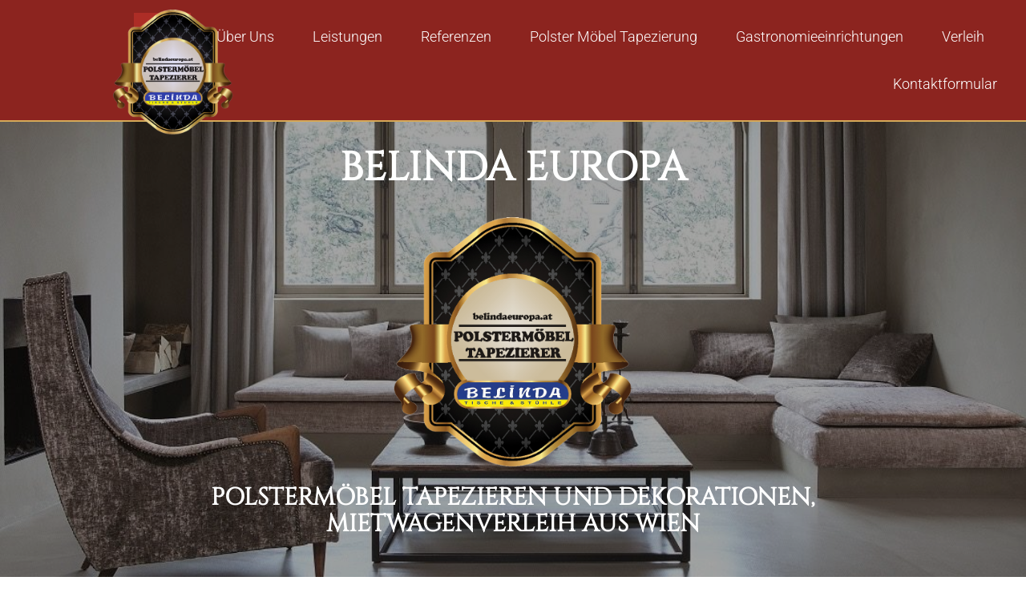

--- FILE ---
content_type: text/html; charset=UTF-8
request_url: https://www.belindaeuropa.at/
body_size: 5077
content:
<!DOCTYPE html><html lang="de"><head><title>Belinda Tapezierer und Möbelhandel GmbH - Möbel und Restauration aus Wien</title><meta http-equiv="Content-Type" content="text/html; charset=utf-8" /><meta name="keywords" content="Wohnen, Wien, Belinda Europa, Polstermöbel, tapezieren, Dekorationen, Mietwagenverleih" /><meta name="description" content="Belinda Europa aus Wien beschäftigt sich mit der Tapezierung und Dekoration von Möbeln. Zusätzlich wird ein Mietwagenverleih angeboten. Jetzt informieren!" /><meta property="og:description" content="Belinda Europa aus Wien beschäftigt sich mit der Tapezierung und Dekoration von Möbeln. Zusätzlich wird ein Mietwagenverleih angeboten. Jetzt informieren!" /><meta name="icbm" content="48.2222,16.3438" /><meta name="geo.position" content="48.2222;16.3438" /><meta name="geo.placename" content="Wien" /><meta property="og:title" content="Belinda Tapezierer und Möbelhandel GmbH - Möbel und Restauration aus Wien" /><meta property="og:type" content="website" /><meta property="og:locale" content="de" /><meta property="og:url" content="https://www.belindaeuropa.at" /><meta name="viewport" content="width=device-width, initial-scale=1" /><link rel="icon" type="image/ico" href="https://cdn6.site-media.eu/images/48/2105925/logo.ico" /><link rel="shortcut icon" href="https://cdn6.site-media.eu/images/48/2105925/logo.ico" type="image/x-icon" /><link rel="preconnect" href="https://cdn6.site-media.eu" /><link rel="stylesheet" type="text/css" media="screen" href="/webcard/static/app.min.1762850233.css"/><link rel="stylesheet" type="text/css" media="screen" href="/css/custom.180821153617.css" id="customcss"/><link rel="canonical" href="https://www.belindaeuropa.at"/><script>if (!webcard) var webcard={};webcard.id=113129;webcard.moduleId=720675;webcard.culture="de";webcard.type=2;webcard.isEdit=false;webcard.isPreview=false;webcard.isMobile=/Android|webOS|iPhone|iPad|iPod|BlackBerry/i.test(navigator.userAgent);webcard.isTouch='ontouchstart' in window || navigator.msMaxTouchPoints > 0;webcard.googleMapsEmbedApiKey='AIzaSyDoOLq_ts27g3vEog9sGYB0GJSyWBDK9gs';webcard.googleMapsApiKey='';webcard.apiHost='api.sitehub.io';var extraPath='';</script><style>figure{margin:0}</style></head><body class="page-720675 pagelayout-1 index slogan"><div class="ed-element ed-container flex-column parallax header preset-header-blitzner full-width" style="height: 100vh;" id="ed-5328378"><div class="background" style="height: 975px;"><figure class="ed-element ed-image wv-bg bg-cc" id="ed-5495688"><img src="https://cdn6.site-media.eu/images/1680/2201639/09-premium-vizual.jpg" alt=""><div class="background-image-holder" style="background-image: url(&quot;https://cdn6.site-media.eu/images/1680/2201639/09-premium-vizual.jpg&quot;);"></div></figure></div><div class="overlay" style="background-color: rgb(0, 0, 0); opacity: 0.36;"></div><div class="inner" data-parallax-amount="50"><div class="ed-element ed-container menu-wrapper flex-justify-content-space-between sticky" id="ed-5328381"><div class="inner"><figure class="ed-element ed-image left logo" id="ed-5328384"><a href="/"><img src="https://cdn6.site-media.eu/images/0/2090988/logo.png" alt=""></a></figure><nav class="ed-element ed-menu" style="flex-basis: 80%;" id="ed-5328387"><ul class="menu-level-0"><li class="active"><a class="active" id="menu-item-720675" href="/">Start</a></li><li class="first"><a class="first" id="menu-item-720678" href="/ueber-uns">Über Uns</a></li><li class=""><a class="" id="menu-item-720681" href="/leistungen">Leistungen</a></li><li class=""><a class="" id="menu-item-720684" href="/referenzen">Referenzen</a></li><li class=""><a class="" id="menu-item-754578" href="/polster-moebel-tapezierung">Polster Möbel Tapezierung</a></li><li class=""><a class="" id="menu-item-754587" href="/gastronomieeinrichtungen">Gastronomieeinrichtungen</a></li><li class=""><a class="" id="menu-item-754590" href="/verleih">Verleih</a></li><li class=""><a class="" id="menu-item-720693" href="/kontaktformular">Kontaktformular</a></li></ul></nav><div class="ed-element ed-html menu-trigger" id="ed-5328390">
<span></span>
<span></span>
<span></span>
<span></span>
<span></span>
<span></span></div></div></div><div class="ed-element ed-container flex-column flex-justify-content-center flex-align-items-center header-content flex-align-c flex-align-content-center wv-boxed" id="ed-5328393"><div class="inner" data-parallax-amount="0"><div class="ed-element ed-headline custom-theme" id="ed-5328396" data-animation="{&quot;type&quot;:&quot;fade&quot;,&quot;initial&quot;:&quot;hide&quot;,&quot;keepHeight&quot;:true,&quot;duration&quot;:&quot;1s&quot;,&quot;delay&quot;:&quot;1s&quot;,&quot;overlay&quot;:{&quot;width&quot;:&quot;auto&quot;},&quot;trigger&quot;:&quot;onload&quot;,&quot;group&quot;:{&quot;name&quot;:&quot;&quot;,&quot;behavior&quot;:{&quot;show&quot;:&quot;&quot;,&quot;hide&quot;:&quot;&quot;}}}"><h1>&nbsp;Belinda Europa&nbsp;</h1></div><div class="ed-element ed-spacer" id="ed-5750769"><div style="height: 20px;" class="space"></div></div><figure class="ed-element ed-image center" id="ed-5750772" data-animation="{&quot;type&quot;:&quot;fade&quot;,&quot;initial&quot;:&quot;hide&quot;,&quot;keepHeight&quot;:true,&quot;duration&quot;:&quot;1s&quot;,&quot;delay&quot;:&quot;1.3s&quot;,&quot;overlay&quot;:{&quot;width&quot;:&quot;auto&quot;},&quot;trigger&quot;:&quot;onload&quot;,&quot;group&quot;:{&quot;name&quot;:&quot;&quot;,&quot;behavior&quot;:{&quot;show&quot;:&quot;&quot;,&quot;hide&quot;:&quot;&quot;}}}"><img src="https://cdn6.site-media.eu/images/1118/2105922/logo.png" alt="" style="width: 40%;"></figure><div class="ed-element ed-spacer" id="ed-5393475"><div style="height: 20px;" class="space"></div></div><div class="ed-element ed-headline custom-theme" id="ed-5390871" data-animation="{&quot;type&quot;:&quot;fade&quot;,&quot;initial&quot;:&quot;hide&quot;,&quot;keepHeight&quot;:true,&quot;duration&quot;:&quot;1s&quot;,&quot;delay&quot;:&quot;1s&quot;,&quot;overlay&quot;:{&quot;width&quot;:&quot;auto&quot;},&quot;trigger&quot;:&quot;onload&quot;,&quot;group&quot;:{&quot;name&quot;:&quot;&quot;,&quot;behavior&quot;:{&quot;show&quot;:&quot;&quot;,&quot;hide&quot;:&quot;&quot;}}}"><h2>Polstermöbel tapezieren und Dekorationen,<br>Mietwagenverleih aus Wien</h2></div></div></div><div class="ed-element ed-html back-to-top show" id="ed-5328417"><a href="#"><i class="fa fa-angle-up"></i></a></div></div></div><div class="ed-element ed-container flex-justify-content-center preset-speisekarte-buttons-mit-hintergrund" id="ed-5393169"><div class="inner preset-speisekarte-buttons-mit-hintergrund"><div class="ed-element ed-container full-width box flex-justify-content-center flex-align-items-center flex-align-content-center" id="ed-5393172"><div class="background" style="height: 524px; transform: translate3d(0px, 0px, 0px);"><figure class="ed-element ed-image wv-bg" id="ed-5393175"><img src="https://cdn6.site-media.eu/images/1680/2201645/13-premium-vizual.jpg" alt=""><div class="background-image-holder" style="background-image: url(&quot;https://cdn6.site-media.eu/images/1680/2201645/13-premium-vizual.jpg&quot;);"></div></figure></div><div class="overlay" style="background-color: rgb(0, 0, 0); opacity: 0.4;"></div><div class="inner"><div class="ed-element ed-headline custom-theme" id="ed-5412033"><h2><a href="/polster-moebel-tapezierung">POLSTER MÖBEL TAPEZIERUNG</a></h2></div></div></div><div class="ed-element ed-container full-width box flex-justify-content-center flex-align-items-center flex-align-content-center" id="ed-5393181"><div class="background" style="height: 524px; transform: translate3d(0px, 0px, 0px);"><figure class="ed-element ed-image wv-bg" id="ed-5393184"><img src="https://cdn6.site-media.eu/images/1680/2244374/IMG_57741.jpg" alt=""><div class="background-image-holder" style="background-image: url(&quot;https://cdn6.site-media.eu/images/1680/2244374/IMG_57741.jpg&quot;);"></div></figure></div><div class="overlay" style="background-color: rgb(0, 0, 0); opacity: 0.4;"></div><div class="inner"><div class="ed-element ed-headline custom-theme" id="ed-5412036"><h2><a href="/gastronomieeinrichtungen">Gastronomie-Einrichtungen</a></h2></div></div></div><div class="ed-element ed-container full-width box flex-justify-content-center flex-align-items-center flex-align-content-center" id="ed-5393190"><div class="background" style="height: 524px; transform: translate3d(0px, 0px, 0px);"><figure class="ed-element ed-image wv-bg" id="ed-5393193"><img src="https://cdn6.site-media.eu/images/1680/2248872/transport-truck-3d-rendering.jpg" alt=""><div class="background-image-holder" style="background-image: url(&quot;https://cdn6.site-media.eu/images/1680/2248872/transport-truck-3d-rendering.jpg&quot;);"></div></figure></div><div class="overlay" style="background-color: rgb(0, 0, 0); opacity: 0.6;"></div><div class="inner"><div class="ed-element ed-headline custom-theme" id="ed-5412039"><h2><a href="/verleih">Verleih</a></h2></div></div></div></div></div><div class="ed-element ed-container preset-footer-karma" id="ed-5399235"><div class="inner" style="
    position: relative;
"><div class="ed-element ed-container flex-align-items-stretch footer-content flex-justify-content-center" id="ed-5399238"><div class="inner"><div class="ed-element ed-container box" id="ed-5399241"><div class="inner"><figure class="ed-element ed-icon" id="ed-5399244"><svg xmlns="http://www.w3.org/2000/svg" viewBox="62 -787 874 873" data-icon="ico-location-arrow" preserveAspectRatio="none" style="width: 50px; height: 50px;"><path d="M934.8 -776.8C823.8 -490.8 712.9 -204.9 601.1 83c-2 5 -5.3 5.1 -7.4 0.1 -7.1 -16.4 -13.7 -31.7 -20.2 -47.1C527.7 -72 481.9 -180.2 435.8 -288.2c-1.9 -4.4 -6.7 -8.8 -11.2 -10.6C306.3 -345.5 187.8 -391.9 69.4 -438.3c-1.7 -0.7 -3.3 -1.4 -5.4 -2.3 -3 -1.3 -1.3 -3.9 3.7 -5.9C355.6 -559.7 641.5 -672 927.3 -784.4c5 -2 9.5 -3.1 10.1 -2.5 0.5 0.5 -0.7 5.1 -2.6 10.1z" style="fill: rgb(255, 255, 255);"></path></svg></figure><div class="ed-element ed-headline custom-theme" id="ed-5399247"><h3>Anschrift</h3></div><div class="ed-element ed-text custom-theme" id="ed-5399250"><p data-bind="customer.street" style="text-align: center;">Kutschkergasse 2</p><p style="text-align: center;"><span data-bind="customer.zip">1180</span> <span data-bind="customer.city">Wien</span></p></div></div></div><div class="ed-element ed-container box" id="ed-5399253"><div class="inner"><figure class="ed-element ed-icon" id="ed-5399256"><svg xmlns="http://www.w3.org/2000/svg" viewBox="0 -368 352 352" data-icon="ion-ion-ios-telephone-outline" preserveAspectRatio="none" style="width: 50px; height: 50px;"><path d="M336 -112c16 16 26 35 0 66c-25 30 -42 30 -64 30c-24 -0 -58 -14 -93 -40c-32 -23 -46 -34 -78 -67c-34 -35 -55 -64 -79 -107c-27 -50 -24 -74 -18 -92c4 -12 14 -24 28 -33l1 -1c6 -4 18 -12 32 -12c13 -0 24 6 34 18l1 1c11 14 24 31 32 47c10 21 10 38 -1 53c-9 12 -12 19 -12 23s5 9 13 18l1 1c16 18 20 23 26 29c1 1 3 2 4 3l2 2c7 7 11 12 29 28l1 1c7 6 9 8 12 8c5 -0 16 -7 29 -15c4 -3 11 -5 17 -5c27 -0 68 29 83 44zM324 -57c19 -22 13 -31 1 -43c-13 -14 -50 -39 -72 -39c-3 -0 -6 1 -8 2c-19 12 -28 18 -37 18s-15 -6 -23 -13h-1c-19 -16 -23 -21 -30 -29l-2 -2c-1 -1 -3 -2 -4 -3c-6 -6 -11 -12 -27 -30v-1c-10 -11 -17 -18 -18 -28s5 -20 16 -34c15 -20 -5 -48 -31 -79l-1 -1c-7 -8 -14 -12 -22 -12c-10 -0 -18 6 -23 9c-1 -0 -2 1 -2 1c-11 7 -18 16 -21 24c-5 16 -7 35 17 79c23 42 43 70 76 104c31 32 45 42 76 64c32 23 64 38 84 38c21 -0 32 -1 52 -25z" style="fill: rgb(255, 255, 255);"></path></svg></figure><div class="ed-element ed-headline custom-theme" id="ed-5399259"><h3>Kontakt</h3></div><div class="ed-element ed-text custom-theme" id="ed-5399262"><div class="fr-wrapper" dir="ltr"><div class="fr-element fr-view" contenteditable="true" dir="ltr" spellcheck="true"><p style="text-align: center;">Telefon: +43 (0) 1 / 9229313</p></div></div></div></div></div><div class="ed-element ed-container box" id="ed-5399265"><div class="inner"><figure class="ed-element ed-icon" id="ed-5399268"><svg xmlns="http://www.w3.org/2000/svg" viewBox="0 -400 416 416" data-icon="ion-ion-ios-clock-outline" preserveAspectRatio="none" style="width: 50px; height: 50px;"><path d="M208 -400c115 -0 208 93 208 208s-93 208 -208 208s-208 -93 -208 -208s93 -208 208 -208zM208 -1c105 -0 191 -86 191 -191s-86 -191 -191 -191s-191 86 -191 191s86 191 191 191zM208 -192v-128h17v145h-113v-17h96z" style="fill: rgb(255, 255, 255);"></path></svg></figure><div class="ed-element ed-html" id="ed-5399271"><i class="far fa-clock"></i>
</div><div class="ed-element ed-headline custom-theme" id="ed-5399274"><h3>Öffnungszeiten</h3></div><div class="ed-element ed-text custom-theme" id="ed-5399292"><p><u>Betriebsstätte</u></p><p>Bei Fragen zu Tapezierarbeiten Ihrer&nbsp;</p><p>Möbel können Sie uns sehr gerne&nbsp;</p><p>eine Email an <a href="mailto:office@belindaeuropa.at"></a></p><p><a href="mailto:office@belindaeuropa.at">office@belindaeuropa.at</a> schicken.&nbsp;</p><p>Für Termine würden wir Sie um&nbsp;</p><p>vorherige telefonische&nbsp;</p><p>Terminvereinbarung bitten.</p></div></div></div><div class="ed-element ed-container box" id="ed-5399295"><div class="inner"><figure class="ed-element ed-icon" id="ed-5399298"><svg xmlns="http://www.w3.org/2000/svg" viewBox="0 -400 416 416" data-icon="ion-ion-ios-information-outline" preserveAspectRatio="none" style="width: 50px; height: 50px;"><path d="M184 -276c0 -13 7 -20 20 -20s20 7 20 20s-7 20 -20 20s-20 -7 -20 -20zM224 -104h16v8h-64v-8h16v-120h-16v-8h48v128zM208 -400c57 -0 106 20 147 61s61 90 61 147s-20 106 -61 147s-90 61 -147 61s-106 -20 -147 -61s-61 -90 -61 -147s20 -106 61 -147s90 -61 147 -61zM208 -1c53 -0 98 -19 135 -56s56 -82 56 -135s-19 -98 -56 -135s-82 -56 -135 -56s-98 19 -135 56s-56 82 -56 135s19 98 56 135s82 56 135 56z" style="fill: rgb(255, 255, 255);"></path></svg></figure><div class="ed-element ed-html" id="ed-5399301"><i class="far fa-clock"></i>
</div><div class="ed-element ed-headline custom-theme" id="ed-5399304"><h3>Impressum</h3></div><div class="ed-element ed-text custom-theme" id="ed-5399307"><p><a data-bind="customer.email" href="mailto:office@belindaeuropa.at">office@belindaeuropa.at</a></p><p><a href="/impressum">Impressum</a> | <a href="/impressum#datenschutz">Datenschutz</a></p></div></div></div></div></div><div class="ed-element ed-map" id="ed-5399280"><div class="map-canvas" style="height: 200px; position: relative; overflow: hidden;" data-parameters="{&quot;markers&quot;:[{&quot;query&quot;:&quot;Kutschkergasse 2, 1180 Wien&quot;,&quot;title&quot;:&quot;Elza Maceva e.U.&quot;,&quot;lat&quot;:48.22220979999999,&quot;lng&quot;:16.343783700000017}],&quot;center&quot;:{&quot;query&quot;:&quot;Kutschkergasse 2, 1180 Wien&quot;,&quot;lat&quot;:48.22220979999999,&quot;lng&quot;:16.343783700000017,&quot;markers&quot;:false},&quot;zoom&quot;:15,&quot;type&quot;:&quot;roadmap&quot;,&quot;style&quot;:{&quot;name&quot;:&quot;default&quot;,&quot;configuration&quot;:null,&quot;color&quot;:&quot;#cb9f4e&quot;},&quot;controls&quot;:{&quot;zoom&quot;:true,&quot;mousewheel&quot;:true,&quot;scale&quot;:false}}"></div></div><div class="ed-element ed-button center wv-abs pos-cb" id="ed-5399397"><a href="https://www.google.gr/maps/dir//Kutschkergasse+2,+1180+Wien,+%C3%96sterreich/@48.2222098,16.341595,17z/data=!4m8!4m7!1m0!1m5!1m1!1s0x476d07c52a5392b7:0x1ce9271961656545!2m2!1d16.3437837!2d48.2222098?dcr=0" class="button button-default button-color-default" target="_blank">Anfahrt berechnen</a></div></div></div><script src="/webcard/static/app.bundle.1762850252.js"></script><script src="/js/custom.180606162609.js"></script><script>var _paq = _paq || [];_paq.push(['trackPageView']);_paq.push(['enableLinkTracking']);(function() {var u="//www.page-stats.de/";_paq.push(['setTrackerUrl', u+'piwik.php']);_paq.push(['setSiteId', '8357']);var d=document, g=d.createElement('script'), s=d.getElementsByTagName('script')[0];g.type='text/javascript'; g.async=true; g.defer=true; g.src=u+'piwik.js'; s.parentNode.insertBefore(g,s);})();document.addEventListener('click', function (event) { try { var a = event.target.closest('a'); a && a.href.indexOf('tel:')>-1 && _paq.push(['trackEvent','call','click']); } catch (e) {} }, false);</script></body>
</html>


--- FILE ---
content_type: text/css; charset=UTF-8
request_url: https://www.belindaeuropa.at/css/custom.180821153617.css
body_size: 13550
content:
/* Error: Browserslist: caniuse-lite is outdated. Please run:
  npx browserslist@latest --update-db
  Why you should do it regularly: https://github.com/browserslist/browserslist#browsers-data-updating
 */ @import url("https://cdn6.site-media.eu/g/fonts/css?family=Roboto:100,300");@import url("https://cdn6.site-media.eu/g/fonts/css?family=Cinzel");.mfp-iframe-scaler{padding-top:100%}html{box-sizing:border-box;font-family:sans-serif;line-height:1.15;-ms-text-size-adjust:100%;-webkit-text-size-adjust:100%;-ms-overflow-style:scrollbar;-webkit-tap-highlight-color:rgba(0,0,0,0)}*,*::before,*::after{box-sizing:inherit}@-ms-viewport{width:device-width}p{margin-top:0}[tabindex="-1"]:focus{outline:none !important}hr{box-sizing:content-box;height:0;overflow:visible;border:none}p{margin-top:0;margin-bottom:0}abbr[title],abbr[data-original-title]{text-decoration:underline;text-decoration:underline dotted;cursor:help;border-bottom:0}address{font-style:normal;line-height:inherit}ol,ul,dl{margin:0}ol ol,ul ul,ol ul,ul ol{margin-bottom:0}ol{padding:0}ol li{list-style-position:inside}dt{font-weight:700}dd{margin-bottom:.5rem;margin-left:0}blockquote{margin:0 0 1rem}dfn{font-style:italic}b,strong{font-weight:700}small{font-size:80%}sub,sup{position:relative;font-size:75%;line-height:0;vertical-align:baseline}sub{bottom:-.25em}sup{top:-.5em}a{color:#000;text-decoration:none;background-color:transparent;-webkit-text-decoration-skip:objects;transition:all .3s ease-in-out}a:hover{color:#8C241F;text-decoration:underline}a:not([href]):not([tabindex]){color:inherit;text-decoration:none}a:not([href]):not([tabindex]):hover{color:inherit;text-decoration:none}a:not([href]):not([tabindex]):focus{outline:0}pre,code,kbd,samp{font-family:monospace, monospace;font-size:1em}pre{margin-top:0;margin-bottom:1rem;overflow:auto}figure{margin:0 0 1rem}img{vertical-align:middle;border-style:none}img,.background-image-holder{image-rendering:-webkit-optimize-contrast}svg:not(:root){overflow:hidden}a,area,button,[role="button"],input,label,select,summary,textarea{touch-action:manipulation}::-webkit-input-placeholder,::-moz-placeholder,:-ms-input-placeholder,:-moz-placeholder{color:#000}table{border-collapse:collapse}caption{padding-top:.75rem;padding-bottom:.75rem;color:#7a7c7b;text-align:left;caption-side:bottom}th{text-align:left}label{display:inline-block;margin-bottom:.5rem}button:focus{outline:1px dotted;outline:5px auto -webkit-focus-ring-color}input,button,select,optgroup,textarea{margin:0;font-family:inherit;font-size:inherit;line-height:inherit}button,input{overflow:visible}button,select{text-transform:none}button,html [type="button"],[type="reset"],[type="submit"]{-webkit-appearance:button}button::-moz-focus-inner,[type="button"]::-moz-focus-inner,[type="reset"]::-moz-focus-inner,[type="submit"]::-moz-focus-inner{padding:0;border-style:none}input[type="radio"],input[type="checkbox"]{box-sizing:border-box;padding:0}input[type="radio"]:disabled,input[type="checkbox"]:disabled{cursor:false}input[type="date"],input[type="time"],input[type="datetime-local"],input[type="month"]{-webkit-appearance:listbox}textarea{overflow:auto;resize:vertical}fieldset{min-width:0;padding:0;margin:0;border:0}legend{display:block;width:100%;max-width:100%;padding:0;margin-bottom:.5rem;font-size:1.5rem;line-height:inherit;color:inherit;white-space:normal}progress{vertical-align:baseline}[type="number"]::-webkit-inner-spin-button,[type="number"]::-webkit-outer-spin-button{height:auto}[type="search"]{outline-offset:-2px;-webkit-appearance:none}[type="search"]::-webkit-search-cancel-button,[type="search"]::-webkit-search-decoration{-webkit-appearance:none}::-webkit-file-upload-button{font:inherit;-webkit-appearance:button}output{display:inline-block}summary{display:list-item}template{display:none}[hidden]{display:none !important}.ed-text,.ed-image img{max-width:100%}body{margin:0;font-family:"Roboto";font-weight:300;color:#000;background-color:#fff;text-transform:none;font-style:normal;text-align:inherit;font-size:18px;line-height:1.5;letter-spacing:0px}h1,.h1,h2,.h2,h3,.h3,h4,.h4,h5,.h5,h6,.h6{font-family:"Cinzel";font-weight:700;color:#8C241F;margin-top:0;margin-bottom:0}h1,.h1{font-family:"Cinzel";color:#8C241F;font-size:50px;line-height:1.5;letter-spacing:0px;font-weight:700;text-transform:none;font-style:normal;text-decoration:none;text-align:inherit;margin-bottom:0}@media screen and (max-width: 1149.9375px){h1,.h1{font-size:42.5px}}@media screen and (max-width: 35.9375rem){h1,.h1{font-size:35px}}h2,.h2{font-family:"Cinzel";color:#8C241F;font-size:30px;line-height:1.5;letter-spacing:0px;font-weight:700;text-transform:none;font-style:normal;text-decoration:none;text-align:inherit;margin-bottom:0}@media screen and (max-width: 1149.9375px){h2,.h2{font-size:25.5px}}@media screen and (max-width: 35.9375rem){h2,.h2{font-size:21px}}h3,.h3{font-family:"Cinzel";color:#8C241F;font-size:28px;line-height:1.5;letter-spacing:0px;font-weight:700;text-transform:none;font-style:normal;text-decoration:none;text-align:inherit;margin-bottom:0}@media screen and (max-width: 1149.9375px){h3,.h3{font-size:24px}}@media screen and (max-width: 35.9375rem){h3,.h3{font-size:20px}}h4,.h4{font-family:"Cinzel";color:#8C241F;font-size:24px;line-height:1.5;letter-spacing:0px;font-weight:700;text-transform:none;font-style:normal;text-decoration:none;text-align:inherit;margin-bottom:0}@media screen and (max-width: 1149.9375px){h4,.h4{font-size:21px}}@media screen and (max-width: 35.9375rem){h4,.h4{font-size:18px}}h5,.h5{font-family:"Cinzel";color:#8C241F;font-size:20px;line-height:1.5;letter-spacing:0px;font-weight:700;text-transform:none;font-style:normal;text-decoration:none;text-align:inherit;margin-bottom:0}@media screen and (max-width: 1149.9375px){h5,.h5{font-size:17px}}@media screen and (max-width: 35.9375rem){h5,.h5{font-size:14px}}h6,.h6{font-family:"Cinzel";color:#8C241F;font-size:18px;line-height:1.5;letter-spacing:0px;font-weight:700;text-transform:none;font-style:normal;text-decoration:none;text-align:inherit;margin-bottom:0}@media screen and (max-width: 1149.9375px){h6,.h6{font-size:16px}}.ed-section>section,.ed-grid>section,.ed-reference>section{position:relative}.ed-section>section.parallax,.ed-grid>section.parallax,.ed-reference>section.parallax{overflow:hidden;backface-visibility:hidden}.ed-section>section>.inner,.ed-grid>section>.inner,.ed-reference>section>.inner{position:relative;min-height:100%}.ed-section>section>.inner:after,.ed-grid>section>.inner:after,.ed-reference>section>.inner:after{content:'';position:relative;display:block;clear:both}.ed-section>section>.overlay,.ed-grid>section>.overlay,.ed-reference>section>.overlay{position:absolute;z-index:0;top:0;right:0;bottom:0;left:0;pointer-events:none}.ed-section>section>.background,.ed-grid>section>.background,.ed-reference>section>.background{position:absolute;z-index:0;top:0;left:0;bottom:0;right:0}.ed-section>section>.background+.overlay,.ed-section>section>.background~.inner.container,.ed-section>section>.background~.ed-element,.ed-grid>section>.background+.overlay,.ed-grid>section>.background~.inner.container,.ed-grid>section>.background~.ed-element,.ed-reference>section>.background+.overlay,.ed-reference>section>.background~.inner.container,.ed-reference>section>.background~.ed-element{-webkit-transform:translate3d(0, 0, 0)}.ed-section>section>.background~.ed-element,.ed-grid>section>.background~.ed-element,.ed-reference>section>.background~.ed-element{position:relative}.wv-abs{position:absolute}.wv-fixed{position:fixed}.wv-bg.bg-lt,.wv-bg.ed-image.bg-lt .background-image-holder,.ed-image.bg-lt,.wv-bg.ed-slider .ed-slider-item.bg-lt{background-position:left top}.wv-bg.bg-lt img,.wv-bg.ed-image.bg-lt .background-image-holder img,.ed-image.bg-lt img,.wv-bg.ed-slider .ed-slider-item.bg-lt img{object-position:left top}.wv-bg.bg-lc,.wv-bg.ed-image.bg-lc .background-image-holder,.ed-image.bg-lc,.wv-bg.ed-slider .ed-slider-item.bg-lc{background-position:left center}.wv-bg.bg-lc img,.wv-bg.ed-image.bg-lc .background-image-holder img,.ed-image.bg-lc img,.wv-bg.ed-slider .ed-slider-item.bg-lc img{object-position:left center}.wv-bg.bg-lb,.wv-bg.ed-image.bg-lb .background-image-holder,.ed-image.bg-lb,.wv-bg.ed-slider .ed-slider-item.bg-lb{background-position:left bottom}.wv-bg.bg-lb img,.wv-bg.ed-image.bg-lb .background-image-holder img,.ed-image.bg-lb img,.wv-bg.ed-slider .ed-slider-item.bg-lb img{object-position:left bottom}.wv-bg.bg-rt,.wv-bg.ed-image.bg-rt .background-image-holder,.ed-image.bg-rt,.wv-bg.ed-slider .ed-slider-item.bg-rt{background-position:right top}.wv-bg.bg-rt img,.wv-bg.ed-image.bg-rt .background-image-holder img,.ed-image.bg-rt img,.wv-bg.ed-slider .ed-slider-item.bg-rt img{object-position:right top}.wv-bg.bg-rc,.wv-bg.ed-image.bg-rc .background-image-holder,.ed-image.bg-rc,.wv-bg.ed-slider .ed-slider-item.bg-rc{background-position:right center}.wv-bg.bg-rc img,.wv-bg.ed-image.bg-rc .background-image-holder img,.ed-image.bg-rc img,.wv-bg.ed-slider .ed-slider-item.bg-rc img{object-position:right center}.wv-bg.bg-rb,.wv-bg.ed-image.bg-rb .background-image-holder,.ed-image.bg-rb,.wv-bg.ed-slider .ed-slider-item.bg-rb{background-position:right bottom}.wv-bg.bg-rb img,.wv-bg.ed-image.bg-rb .background-image-holder img,.ed-image.bg-rb img,.wv-bg.ed-slider .ed-slider-item.bg-rb img{object-position:right bottom}.wv-bg.bg-ct,.wv-bg.ed-image.bg-ct .background-image-holder,.ed-image.bg-ct,.wv-bg.ed-slider .ed-slider-item.bg-ct{background-position:center top}.wv-bg.bg-ct img,.wv-bg.ed-image.bg-ct .background-image-holder img,.ed-image.bg-ct img,.wv-bg.ed-slider .ed-slider-item.bg-ct img{object-position:center top}.wv-bg.bg-cc,.wv-bg.ed-image.bg-cc .background-image-holder,.ed-image.bg-cc,.wv-bg.ed-slider .ed-slider-item.bg-cc{background-position:center center}.wv-bg.bg-cc img,.wv-bg.ed-image.bg-cc .background-image-holder img,.ed-image.bg-cc img,.wv-bg.ed-slider .ed-slider-item.bg-cc img{object-position:center center}.wv-bg.bg-cb,.wv-bg.ed-image.bg-cb .background-image-holder,.ed-image.bg-cb,.wv-bg.ed-slider .ed-slider-item.bg-cb{background-position:center bottom}.wv-bg.bg-cb img,.wv-bg.ed-image.bg-cb .background-image-holder img,.ed-image.bg-cb img,.wv-bg.ed-slider .ed-slider-item.bg-cb img{object-position:center bottom}.wv-bg{position:absolute;z-index:0;top:auto;right:auto;bottom:auto;left:auto;width:100%;height:100%;padding:0 !important;backface-visibility:hidden}.wv-bg.ed-element{position:absolute;z-index:0;top:auto;right:auto;bottom:auto;left:auto;width:100%;height:100%;padding:0 !important}.wv-bg.ed-image img{display:none}.wv-bg.ed-image .resizable-control{display:none}.wv-bg.ed-image .background-image-holder{position:absolute;left:0;top:0;right:0;bottom:0;background-size:cover;background-repeat:no-repeat;background-position:center center}.wv-bg.ed-image.wv-tile .background-image-holder{background-size:auto;background-repeat:repeat}.wv-bg.ed-slider{max-width:100%}.wv-bg.ed-slider .slider-container{display:block;position:relative;width:100%;height:100%;margin:0;padding:0}.wv-bg.ed-slider .ed-slider-items{height:100%}.wv-bg.ed-slider .ed-slider-item{position:relative;height:100%;background-size:cover;background-repeat:no-repeat;background-position:center center}.wv-bg.ed-slider .slick-vertical .ed-slider-item{height:auto}.wv-bg.ed-element.ed-slider .ed-slider-item img{opacity:1;visibility:visible}.wv-bg .ed-slider-item img{object-fit:cover;object-position:center center;position:absolute;top:0;left:0;right:0;bottom:0;width:100% !important;height:100%}@media (-ms-high-contrast: none),(-ms-high-contrast: active){.wv-bg .ed-slider-item img{display:block;height:auto !important;width:100% !important;min-height:100%;min-width:100%;top:50%;left:50%;-ms-transform:translate(-50%, -50%);transform:translate(-50%, -50%)}}.wv-bg.ed-youtube iframe,.wv-bg.ed-youtube .iframe-holder,.wv-bg.ed-map .map-canvas{width:100% !important;height:100% !important}.wv-bg.ed-vimeo{background:#000}.wv-bg-fixed{background-attachment:fixed}.pos-cc{transform:translateX(-50%) translateY(-50%);left:50%;top:50%}.pos-ct{transform:translateX(-50%);left:50%;top:0}.pos-cb{transform:translateX(-50%);bottom:0;left:50%}.pos-lt{left:0;top:0}.pos-lc{transform:translateY(-50%);left:0;top:50%}.pos-lb{bottom:0;left:0}.pos-rt{right:0;top:0}.pos-rc{transform:translateY(-50%);right:0;top:50%}.pos-rb{bottom:0;right:0}.imgLeft{float:left;margin-right:1rem}.imgRight{float:right;margin-left:1rem}.left{text-align:left}.center{text-align:center}.right{text-align:right}.ed-slider{position:relative}.slider-controls{opacity:0}.slider-container{overflow:hidden}.ed-slider:hover .slider-controls{opacity:1}.slider-controls #prevBtn a,.slider-controls #nextBtn a{color:#dfdfdf;opacity:0.5;text-decoration:none}.slider-controls #prevBtn{position:absolute;top:40%;left:15px}.slider-controls #nextBtn{position:absolute;top:40%;right:15px}.ed-slider-items,#content .ed-slider-items{list-style:none;margin:0;padding:0}.ed-slider-items:before,.ed-slider-items:after{content:"";display:table}.ed-slider-items:after{clear:both}.ed-slider-items li,#content .ed-slider-items li{list-style:none;margin:0;padding:0;position:relative}.ed-slider-items li img,#content .ed-slider-items li img{vertical-align:top;max-width:100%}.ed-slider-text{position:absolute;bottom:0;left:0;padding:12px;background:rgba(0,0,0,0.5);color:#fff;width:100%;box-sizing:border-box}.wv-abs{position:absolute}.wv-fixed{position:fixed}.wv-bg-fixed{background-attachment:fixed}.ed-slider-items,.ed-slider-item{backface-visibility:hidden}.cf:before,.cf:after{content:"";display:table}.cf:after{clear:both}.ed-image>span{display:block}@media (-ms-high-contrast: none),(-ms-high-contrast: active){.ed-container>.inner{min-height:1px}}.ed-container{max-width:100%}.ed-container>a.inner:hover,.ed-container>a.inner:focus,.ed-container>a.inner:active,.ed-container>a.inner.active{text-decoration:unset;color:unset}.wv-overflow_hidden,.wv-overflow_hidden>.inner{overflow:hidden}.wv-overflow_visible,.wv-overflow_visible>.inner{overflow:visible}.wv-overflow_horizontal,.wv-overflow_horizontal>.inner{overflow-y:hidden;overflow-x:auto}.wv-overflow_vertical,.wv-overflow_vertical>.inner{overflow-y:auto;overflow-x:hidden}.wv-overflow_auto,.wv-overflow_auto>.inner{overflow:auto}.wv-content>.inner,.wv-spacer>.inner{padding-top:5rem;padding-bottom:5rem}@media screen and (max-width: 35.9375rem){.wv-content>.inner,.wv-spacer>.inner{padding-top:4rem}}@media screen and (max-width: 35.9375rem){.wv-content>.inner,.wv-spacer>.inner{padding-bottom:4rem}}.wv-boxed>.inner{padding-left:1rem;padding-right:1rem;margin-left:auto;margin-right:auto;max-width:1150px}.wv-headline{margin-bottom:.5rem}.wv-headline h1,.wv-headline h2,.wv-headline h3,.wv-headline h4,.wv-headline h5,.wv-headline h6{margin-bottom:0}.wv-dummy{position:relative;background:fuchsia;color:white}.wv-dummy:after{position:absolute;background:white;color:fuchsia;content:'Auto-generated Dummy Content';padding:0.5rem;border-radius:0.25rem;z-index:1000;left:0.25rem;top:0.25rem}.ed-gallery .ed-gallery-items{display:flex;align-content:stretch;align-items:stretch;flex-wrap:wrap;list-style:none;padding:0;margin:0}.ed-gallery .ed-gallery-items>.ed-gallery-thumb{overflow:hidden}.ed-gallery .ed-gallery-items>.ed-gallery-thumb>a>img{min-width:100%;max-width:100%;width:auto}.ed-gallery .ed-gallery-items[data-columns='6']>.ed-gallery-thumb{width:16.6666666667%}@media screen and (max-width: 100rem){.ed-gallery .ed-gallery-items[data-columns='6']>.ed-gallery-thumb{width:20%}}@media screen and (max-width: 75rem){.ed-gallery .ed-gallery-items[data-columns='6']>.ed-gallery-thumb{width:25%}}@media screen and (max-width: 1150px){.ed-gallery .ed-gallery-items[data-columns='6']>.ed-gallery-thumb{width:33.3333333333%}}@media screen and (max-width: 48rem){.ed-gallery .ed-gallery-items[data-columns='6']>.ed-gallery-thumb{width:50%}}.ed-gallery .ed-gallery-items[data-columns='5']>.ed-gallery-thumb{width:20%}@media screen and (max-width: 75rem){.ed-gallery .ed-gallery-items[data-columns='5']>.ed-gallery-thumb{width:25%}}@media screen and (max-width: 1150px){.ed-gallery .ed-gallery-items[data-columns='5']>.ed-gallery-thumb{width:33.3333333333%}}@media screen and (max-width: 48rem){.ed-gallery .ed-gallery-items[data-columns='5']>.ed-gallery-thumb{width:50%}}.ed-gallery .ed-gallery-items[data-columns='4']>.ed-gallery-thumb{width:25%}@media screen and (max-width: 1150px){.ed-gallery .ed-gallery-items[data-columns='4']>.ed-gallery-thumb{width:33.3333333333%}}@media screen and (max-width: 48rem){.ed-gallery .ed-gallery-items[data-columns='4']>.ed-gallery-thumb{width:50%}}.ed-gallery .ed-gallery-items[data-columns='3']>.ed-gallery-thumb{width:33.3333333333%}@media screen and (max-width: 1150px){.ed-gallery .ed-gallery-items[data-columns='3']>.ed-gallery-thumb{width:33.3333333333%}}@media screen and (max-width: 48rem){.ed-gallery .ed-gallery-items[data-columns='3']>.ed-gallery-thumb{width:50%}}:not(.wv-bg) .ed-slider,:not(.wv-bg) .ed-content-slider{max-width:100%}.ed-slider img{color:transparent}.ed-form-container{margin-bottom:1rem}.ed-text>blockquote{padding:3rem 0 1rem 1rem;border-width:0;border-left-width:3px;border-style:solid;font-style:italic;color:inherit}body.edit .ed-html .script-placeholder:before{content:"Script";display:inline-block;background:#f58220;color:#fff;padding:4px;font-size:12px;font-family:Helvetica, sans-serif}body.edit .badge:before{content:"Elfsight Widget";display:inline-block;background:#f58220;color:#fff;padding:4px;font-size:12px;font-family:Helvetica, sans-serif}.ed-form-textarea,.ed-form-phone,.ed-form-email,.ed-form-date,.ed-form-input,.ed-form-upload,.ed-form-number,.ed-form-select,.ed-form-checkbox,.ed-form-radio{margin-bottom:1rem}.ed-form-input>input,.ed-form-input>button,.ed-form-input>textarea,.ed-form-email>input,.ed-form-email>button,.ed-form-email>textarea,.ed-form-phone>input,.ed-form-phone>button,.ed-form-phone>textarea,.ed-form-date>input,.ed-form-date>button,.ed-form-date>textarea,.ed-form-upload>input,.ed-form-upload>button,.ed-form-upload>textarea,.ed-form-button>input,.ed-form-button>button,.ed-form-button>textarea,.ed-form-textarea>input,.ed-form-textarea>button,.ed-form-textarea>textarea,.ed-form-number>input,.ed-form-number>button,.ed-form-number>textarea,.ed-form-select>input,.ed-form-select>button,.ed-form-select>textarea{border-color:inherit}.ed-form-captcha{display:flex;justify-content:flex-start;align-items:center;margin-bottom:.5rem}.ed-form-captcha>.regenerate{margin-left:1rem}.ed-form-captcha>.regenerate>a{font:normal normal normal 14px/1 FontAwesome;font-size:0;text-rendering:auto;-webkit-font-smoothing:antialiased;display:inline-block;text-decoration:none}.ed-form-captcha>.regenerate>a:hover,.ed-form-captcha>.regenerate>a:active{text-decoration:none}.ed-form-captcha>.regenerate>a::before{font-size:1.5rem;content:'\f021'}.ed-map>.map-canvas{min-height:10px}@media screen and (max-width: 47.9375rem){.edit .hide-sm{position:relative;filter:grayscale(100%);opacity:0.4}.edit .hide-sm:before{position:absolute;max-width:100%;z-index:1;top:0;left:-1px;display:block;background:#f58220;color:#fff;padding:4px;font-size:12px;line-height:1;font-family:Helvetica, sans-serif;white-space:nowrap;content:"Hidden (Mobile)";opacity:1}.edit .hide-sm:hover:before{display:none}body:not(.edit) .hide-sm{display:none}}@media screen and (min-width: 48rem) and (max-width: 1149.9375px){.edit .hide-md{position:relative;filter:grayscale(100%);opacity:0.4}.edit .hide-md:before{position:absolute;max-width:100%;z-index:1;top:0;left:-1px;display:block;background:#f58220;color:#fff;padding:4px;font-size:12px;line-height:1;font-family:Helvetica, sans-serif;white-space:nowrap;content:"Hidden (Tablet)";opacity:1}.edit .hide-md:hover:before{display:none}body:not(.edit) .hide-md{display:none}}@media screen and (min-width: 1150px){.edit .hide-lg{position:relative;filter:grayscale(100%);opacity:0.4}.edit .hide-lg:before{position:absolute;max-width:100%;z-index:1;top:0;left:-1px;display:block;background:#f58220;color:#fff;padding:4px;font-size:12px;line-height:1;font-family:Helvetica, sans-serif;white-space:nowrap;content:"Hidden (Desktop)";opacity:1}.edit .hide-lg:hover:before{display:none}body:not(.edit) .hide-lg{display:none}}.edit .ed-element[data-start-at]{position:relative;filter:grayscale(100%);opacity:0.4}.edit .ed-element[data-start-at]:before{position:absolute;max-width:100%;z-index:1;top:0;left:-1px;display:block;background:#f58220;color:#fff;padding:4px;font-size:12px;line-height:1;font-family:Helvetica, sans-serif;white-space:nowrap;content:"Scheduled";opacity:1}.edit .ed-element[data-start-at]:hover:before{display:none}.preview .ed-element[data-start-at]{display:none}.edit .ed-element[data-expired]{position:relative;filter:grayscale(100%);opacity:0.4}.edit .ed-element[data-expired]:before{position:absolute;max-width:100%;z-index:1;top:0;left:-1px;display:block;background:#f58220;color:#fff;padding:4px;font-size:12px;line-height:1;font-family:Helvetica, sans-serif;white-space:nowrap;content:"Expired";opacity:1}.edit .ed-element[data-expired]:hover:before{display:none}.preview .ed-element[data-expired]{display:none}@supports not (-ms-high-contrast: none){body:not(.edit):not(.preview) .animation-initial{visibility:hidden}}.indent-1{padding-left:1rem}.indent-2{padding-left:2rem}.indent-3{padding-left:3rem}.indent-4{padding-left:4rem}.indent-5{padding-left:5rem}.indent-6{padding-left:6rem}.indent-7{padding-left:7rem}.indent-8{padding-left:8rem}.indent-9{padding-left:9rem}.ed-video iframe,.ed-video video{max-width:100%;vertical-align:top;position:relative}.ed-video.wv-bg{display:flex;align-items:stretch;align-content:stretch;justify-content:stretch}.ed-video.wv-bg video{object-fit:cover;object-position:center;width:100%;height:100%}@media (-ms-high-contrast: none),(-ms-high-contrast: active){.ed-video.wv-bg{position:absolute;top:0;left:0;right:0;bottom:0;display:block}.ed-video.wv-bg video{display:block;height:auto;width:100%;min-height:100%;min-width:100%}}.ed-audio audio{display:block;width:100%}.ed-iframe{display:block}.ed-iframe iframe{border:none;outline:none;max-width:100%;vertical-align:top}.ed-youtube.ar16_10,.ed-vimeo.ar16_10{padding-bottom:calc(.625 * 100%)}.ed-youtube.ar16_9,.ed-vimeo.ar16_9{padding-bottom:calc(.5625 * 100%)}.ed-youtube.ar4_3,.ed-vimeo.ar4_3{padding-bottom:calc(.75 * 100%)}.ed-youtube.ar2_1,.ed-vimeo.ar2_1{padding-bottom:calc(.5 * 100%)}.ed-youtube.ar1_1,.ed-vimeo.ar1_1{padding-bottom:calc(1 * 100%)}.ed-youtube.ar16_10,.ed-youtube.ar16_9,.ed-youtube.ar4_3,.ed-youtube.ar2_1,.ed-youtube.ar1_1,.ed-vimeo.ar16_10,.ed-vimeo.ar16_9,.ed-vimeo.ar4_3,.ed-vimeo.ar2_1,.ed-vimeo.ar1_1{position:relative}.ed-youtube.ar16_10>.iframe-holder,.ed-youtube.ar16_9>.iframe-holder,.ed-youtube.ar4_3>.iframe-holder,.ed-youtube.ar2_1>.iframe-holder,.ed-youtube.ar1_1>.iframe-holder,.ed-vimeo.ar16_10>.iframe-holder,.ed-vimeo.ar16_9>.iframe-holder,.ed-vimeo.ar4_3>.iframe-holder,.ed-vimeo.ar2_1>.iframe-holder,.ed-vimeo.ar1_1>.iframe-holder{position:absolute;top:50%;left:50%;transform:translate(-50%, -50%);width:100%;height:100%}.ed-youtube.ar16_10>.iframe-holder iframe,.ed-youtube.ar16_9>.iframe-holder iframe,.ed-youtube.ar4_3>.iframe-holder iframe,.ed-youtube.ar2_1>.iframe-holder iframe,.ed-youtube.ar1_1>.iframe-holder iframe,.ed-vimeo.ar16_10>.iframe-holder iframe,.ed-vimeo.ar16_9>.iframe-holder iframe,.ed-vimeo.ar4_3>.iframe-holder iframe,.ed-vimeo.ar2_1>.iframe-holder iframe,.ed-vimeo.ar1_1>.iframe-holder iframe{position:absolute}.ed-youtube.ar16_10>.iframe-holder iframe,.ed-youtube.ar16_10>.iframe-holder .video-loader,.ed-youtube.ar16_9>.iframe-holder iframe,.ed-youtube.ar16_9>.iframe-holder .video-loader,.ed-youtube.ar4_3>.iframe-holder iframe,.ed-youtube.ar4_3>.iframe-holder .video-loader,.ed-youtube.ar2_1>.iframe-holder iframe,.ed-youtube.ar2_1>.iframe-holder .video-loader,.ed-youtube.ar1_1>.iframe-holder iframe,.ed-youtube.ar1_1>.iframe-holder .video-loader,.ed-vimeo.ar16_10>.iframe-holder iframe,.ed-vimeo.ar16_10>.iframe-holder .video-loader,.ed-vimeo.ar16_9>.iframe-holder iframe,.ed-vimeo.ar16_9>.iframe-holder .video-loader,.ed-vimeo.ar4_3>.iframe-holder iframe,.ed-vimeo.ar4_3>.iframe-holder .video-loader,.ed-vimeo.ar2_1>.iframe-holder iframe,.ed-vimeo.ar2_1>.iframe-holder .video-loader,.ed-vimeo.ar1_1>.iframe-holder iframe,.ed-vimeo.ar1_1>.iframe-holder .video-loader{height:100% !important;width:100% !important;background-size:cover !important;background-position:center !important}.bg-primary{background:#8C241F !important}.color-primary{color:#8C241F !important}.fill-primary{fill:#8C241F !important}.stroke-primary{stroke:#8C241F !important}.bg-active-primary:hover,.bg-active-primary.active{background:#8C241F !important}.color-active-primary:hover,.color-active-primary.active{color:#8C241F !important}.border-color-primary{border-color:#8C241F !important}.border-color-active-primary:hover,.border-color-active-primary.active{border-color:#8C241F !important}.bg-secondary{background:#AD2D26 !important}.color-secondary{color:#AD2D26 !important}.fill-secondary{fill:#AD2D26 !important}.stroke-secondary{stroke:#AD2D26 !important}.bg-active-secondary:hover,.bg-active-secondary.active{background:#AD2D26 !important}.color-active-secondary:hover,.color-active-secondary.active{color:#AD2D26 !important}.border-color-secondary{border-color:#AD2D26 !important}.border-color-active-secondary:hover,.border-color-active-secondary.active{border-color:#AD2D26 !important}.bg-default{background:#000 !important}.color-default{color:#000 !important}.fill-default{fill:#000 !important}.stroke-default{stroke:#000 !important}.bg-active-default:hover,.bg-active-default.active{background:#000 !important}.color-active-default:hover,.color-active-default.active{color:#000 !important}.border-color-default{border-color:#000 !important}.border-color-active-default:hover,.border-color-active-default.active{border-color:#000 !important}.bg-text{background:#000 !important}.color-text{color:#000 !important}.fill-text{fill:#000 !important}.stroke-text{stroke:#000 !important}.bg-active-text:hover,.bg-active-text.active{background:#000 !important}.color-active-text:hover,.color-active-text.active{color:#000 !important}.border-color-text{border-color:#000 !important}.border-color-active-text:hover,.border-color-active-text.active{border-color:#000 !important}.bg-background{background:#fff !important}.color-background{color:#fff !important}.fill-background{fill:#fff !important}.stroke-background{stroke:#fff !important}.bg-active-background:hover,.bg-active-background.active{background:#fff !important}.color-active-background:hover,.color-active-background.active{color:#fff !important}.border-color-background{border-color:#fff !important}.border-color-active-background:hover,.border-color-active-background.active{border-color:#fff !important}.bg-user-1{background:none !important}.color-user-1{color:none !important}.fill-user-1{fill:none !important}.stroke-user-1{stroke:none !important}.bg-active-user-1:hover,.bg-active-user-1.active{background:none !important}.color-active-user-1:hover,.color-active-user-1.active{color:none !important}.border-color-user-1{border-color:none !important}.border-color-active-user-1:hover,.border-color-active-user-1.active{border-color:none !important}.bg-user-2{background:none !important}.color-user-2{color:none !important}.fill-user-2{fill:none !important}.stroke-user-2{stroke:none !important}.bg-active-user-2:hover,.bg-active-user-2.active{background:none !important}.color-active-user-2:hover,.color-active-user-2.active{color:none !important}.border-color-user-2{border-color:none !important}.border-color-active-user-2:hover,.border-color-active-user-2.active{border-color:none !important}.bg-user-3{background:none !important}.color-user-3{color:none !important}.fill-user-3{fill:none !important}.stroke-user-3{stroke:none !important}.bg-active-user-3:hover,.bg-active-user-3.active{background:none !important}.color-active-user-3:hover,.color-active-user-3.active{color:none !important}.border-color-user-3{border-color:none !important}.border-color-active-user-3:hover,.border-color-active-user-3.active{border-color:none !important}.bg-user-4{background:none !important}.color-user-4{color:none !important}.fill-user-4{fill:none !important}.stroke-user-4{stroke:none !important}.bg-active-user-4:hover,.bg-active-user-4.active{background:none !important}.color-active-user-4:hover,.color-active-user-4.active{color:none !important}.border-color-user-4{border-color:none !important}.border-color-active-user-4:hover,.border-color-active-user-4.active{border-color:none !important}.bg-user-5{background:none !important}.color-user-5{color:none !important}.fill-user-5{fill:none !important}.stroke-user-5{stroke:none !important}.bg-active-user-5:hover,.bg-active-user-5.active{background:none !important}.color-active-user-5:hover,.color-active-user-5.active{color:none !important}.border-color-user-5{border-color:none !important}.border-color-active-user-5:hover,.border-color-active-user-5.active{border-color:none !important}.bg-transparent{background:rgba(0,0,0,0) !important}.color-transparent{color:rgba(0,0,0,0) !important}.fill-transparent{fill:rgba(0,0,0,0) !important}.stroke-transparent{stroke:rgba(0,0,0,0) !important}.bg-active-transparent:hover,.bg-active-transparent.active{background:rgba(0,0,0,0) !important}.color-active-transparent:hover,.color-active-transparent.active{color:rgba(0,0,0,0) !important}.border-color-transparent{border-color:rgba(0,0,0,0) !important}.border-color-active-transparent:hover,.border-color-active-transparent.active{border-color:rgba(0,0,0,0) !important}.ed-form-button>button:not(.button){background:#8C241F;color:#fff;border-color:#8C241F;border:none}.ed-form-button>button:not(.button).active,.ed-form-button>button:not(.button):hover{background:#621916;color:#fff;border-color:#621916;cursor:pointer}.button,.ed-form-button>button:not(.button){padding:1rem .5rem;display:inline-block;font-family:"Roboto";letter-spacing:0px;font-weight:300;text-transform:none;font-style:normal;border-width:1px;border-style:solid;border-radius:0px;max-width:100%;box-shadow:none;transform:none;transition:all .3s ease-in-out;background:#8C241F;color:#fff;border-color:rgba(0,0,0,0);padding:.5rem 1rem;font-size:18px;line-height:1.5}.fr-wrapper .button,.fr-wrapper .ed-form-button>button:not(.button){transition-property:background, border-color, color}.button.active,.ed-form-button>button.active:not(.button),.button:hover,.ed-form-button>button:hover:not(.button){background:#621916;color:#fff;border-color:rgba(0,0,0,0);cursor:pointer}.button:hover,.ed-form-button>button:hover:not(.button),.button.active,.ed-form-button>button.active:not(.button){box-shadow:none;transform:none}.button,.ed-form-button>button:not(.button),.button:hover,.button.active{text-decoration:none}.button-small{font-family:"Roboto";letter-spacing:0px;font-weight:300;text-transform:none;font-style:normal;padding:.25rem .5rem;font-size:18px;line-height:1.5}.button-large{font-family:"Roboto";letter-spacing:0px;font-weight:300;text-transform:none;font-style:normal;padding:.75rem 1.5rem;font-size:18px;line-height:1.5}.button-xlarge{font-family:"Roboto";letter-spacing:0px;font-weight:300;text-transform:none;font-style:normal;padding:1rem 2rem;font-size:18px;line-height:1.5}.button.bg-primary,.ed-form-button>button.bg-primary:not(.button){background:#8C241F;color:#fff;border-color:rgba(0,0,0,0)}.button.bg-primary.active,.ed-form-button>button.bg-primary.active:not(.button),.button.bg-primary:hover,.ed-form-button>button.bg-primary:hover:not(.button){background:#621916;color:#fff;border-color:rgba(0,0,0,0);cursor:pointer}.button.bg-secondary,.ed-form-button>button.bg-secondary:not(.button){background:#AD2D26;color:#fff;border-color:rgba(0,0,0,0)}.button.bg-secondary.active,.ed-form-button>button.bg-secondary.active:not(.button),.button.bg-secondary:hover,.ed-form-button>button.bg-secondary:hover:not(.button){background:#83221d;color:#fff;border-color:rgba(0,0,0,0);cursor:pointer}.button.bg-default,.ed-form-button>button.bg-default:not(.button){background:#000;color:#fff;border-color:rgba(0,0,0,0)}.button.bg-default.active,.ed-form-button>button.bg-default.active:not(.button),.button.bg-default:hover,.ed-form-button>button.bg-default:hover:not(.button){background:#000;color:#fff;border-color:rgba(0,0,0,0);cursor:pointer}.button.bg-text,.ed-form-button>button.bg-text:not(.button){background:#000;color:#fff;border-color:rgba(0,0,0,0)}.button.bg-text.active,.ed-form-button>button.bg-text.active:not(.button),.button.bg-text:hover,.ed-form-button>button.bg-text:hover:not(.button){background:#000;color:#fff;border-color:rgba(0,0,0,0);cursor:pointer}.button.bg-background,.ed-form-button>button.bg-background:not(.button){background:#fff;color:#000;border-color:rgba(0,0,0,0)}.button.bg-background.active,.ed-form-button>button.bg-background.active:not(.button),.button.bg-background:hover,.ed-form-button>button.bg-background:hover:not(.button){background:#e6e6e6;color:#000;border-color:rgba(0,0,0,0);cursor:pointer}.button.bg-user-1,.ed-form-button>button.bg-user-1:not(.button){background:none;color:#000;border-color:rgba(0,0,0,0)}.button.bg-user-1.active,.ed-form-button>button.bg-user-1.active:not(.button),.button.bg-user-1:hover,.ed-form-button>button.bg-user-1:hover:not(.button){background:none;color:#000;border-color:rgba(0,0,0,0);cursor:pointer}.button.bg-user-2,.ed-form-button>button.bg-user-2:not(.button){background:none;color:#000;border-color:rgba(0,0,0,0)}.button.bg-user-2.active,.ed-form-button>button.bg-user-2.active:not(.button),.button.bg-user-2:hover,.ed-form-button>button.bg-user-2:hover:not(.button){background:none;color:#000;border-color:rgba(0,0,0,0);cursor:pointer}.button.bg-user-3,.ed-form-button>button.bg-user-3:not(.button){background:none;color:#000;border-color:rgba(0,0,0,0)}.button.bg-user-3.active,.ed-form-button>button.bg-user-3.active:not(.button),.button.bg-user-3:hover,.ed-form-button>button.bg-user-3:hover:not(.button){background:none;color:#000;border-color:rgba(0,0,0,0);cursor:pointer}.button.bg-user-4,.ed-form-button>button.bg-user-4:not(.button){background:none;color:#000;border-color:rgba(0,0,0,0)}.button.bg-user-4.active,.ed-form-button>button.bg-user-4.active:not(.button),.button.bg-user-4:hover,.ed-form-button>button.bg-user-4:hover:not(.button){background:none;color:#000;border-color:rgba(0,0,0,0);cursor:pointer}.button.bg-user-5,.ed-form-button>button.bg-user-5:not(.button){background:none;color:#000;border-color:rgba(0,0,0,0)}.button.bg-user-5.active,.ed-form-button>button.bg-user-5.active:not(.button),.button.bg-user-5:hover,.ed-form-button>button.bg-user-5:hover:not(.button){background:none;color:#000;border-color:rgba(0,0,0,0);cursor:pointer}.button.bg-transparent,.ed-form-button>button.bg-transparent:not(.button){background:rgba(0,0,0,0);color:#000;border-color:rgba(0,0,0,0)}.button.bg-transparent.active,.ed-form-button>button.bg-transparent.active:not(.button),.button.bg-transparent:hover,.ed-form-button>button.bg-transparent:hover:not(.button){background:rgba(0,0,0,0);color:#000;border-color:rgba(0,0,0,0);cursor:pointer}.legal a{word-break:break-all}.legal p{text-align:justify}.legal p,.legal ul{margin-bottom:1rem}.legal h2{margin-top:2rem}.legal h3{margin-top:1rem}@media screen and (max-width: 47.9375rem){.legal h1{font-size:1.875rem}.legal h2{font-size:1.125rem}.legal h3{font-size:1.125rem}}.ed-text ul,.imprint ul,.legal ul{margin:0;list-style:none;padding:0 0 0 1rem}.ed-text ul>li,.imprint ul>li,.legal ul>li{padding:0}.ed-text ul>li::before,.imprint ul>li::before,.legal ul>li::before{color:#8C241F;content:"";display:inline-block;font-family:FontAwesome;margin-left:-1rem;width:1rem}pre{background-color:#f0f2f1;border:1px solid #cacccb;padding:.5rem 1rem}*{text-decoration:none}* .button,* .ed-form-button>button:not(.button){background:#8C241F;color:#D4A958;border:double 1px #D4A958;border-radius:20px;font-weight:300;text-transform:uppercase}* .button:hover,* .ed-form-button>button:hover:not(.button),* .button.active,* .ed-form-button>button.active:not(.button){background:#fff;color:#D4A958}* .ed-text a{color:#8C241F !important}* a{text-decoration:none;transition:all .5s ease}* a:hover,* a.active{text-decoration:none}* h1,* h2,* h3,* h4,* p,* a{text-decoration:none;font-weight:none;text-transform:none}* h2,* h3,* h4,* h5{margin:0;text-transform:uppercase;line-height:1.1}@media screen and (max-width: 47.9375rem){* h1{font-size:27.7777777778px}* h2{font-size:16.6666666667px}* h3{font-size:15.5555555556px}* .ed-text{font-size:15px}}* p,* address{margin:0}* .ed-text ul,* .imprint ul{margin:0;list-style:none;padding:0 0 0 1rem;margin-bottom:0}* .ed-text ul>li,* .imprint ul>li{padding:0}* .ed-text ul>li::before,* .imprint ul>li::before{color:#8C241F;content:"";display:inline-block;font-family:FontAwesome;margin-left:-1rem;width:1rem}* .ed-text strong,* .imprint strong{color:#8C241F}* .imprint .ed-headline h2{margin:40px 0 0 0;padding:0;font-size:24px}* .imprint p{margin:0 0 1.5rem 0;text-align:justify}* .imprint p:last-child{margin:0}* .imprint ul{margin-bottom:1.5rem}.spacer>.inner{padding-top:5rem;padding-bottom:5rem}.spacer h2{font-size:40px;color:#D4A958}.spacer .content{margin:auto;padding:2rem;background:#fff}.subpage{height:50vh !important}.subpage .menu-wrapper{max-height:90px}.ed-element.preset-header-blitzner{min-height:450px}@keyframes zoominout{0%{transform:scale(1, 1)}50%{transform:scale(1.3, 1.3)}100%{transform:scale(1, 1)}}@keyframes fadeIn{0%{opacity:0}100%{opacity:1}}.ed-element.preset-header-blitzner>.inner>.ed-container{width:100%}.ed-element.preset-header-blitzner .menu-wrapper{transition:all .3s ease-in-out;transition-property:top, left;background:#fff;flex:0 1 auto;overflow:visible}.ed-element.preset-header-blitzner .menu-wrapper.sticky{position:fixed;width:100%;top:0;left:0;z-index:2;animation:0.3s ease-in-out 0s 1 fadeIn}.ed-element.preset-header-blitzner .menu-wrapper h1{margin:0}.ed-element.preset-header-blitzner .menu-wrapper .logo img{max-height:6.25rem}@media screen and (max-width: 35.9375rem){.ed-element.preset-header-blitzner .menu-wrapper .logo img{max-width:27rem}}.ed-element.preset-header-blitzner .menu-wrapper>.inner{padding-top:1rem;padding-bottom:1rem;justify-content:space-between;align-items:center}.ed-element.preset-header-blitzner .menu-wrapper>.inner>.ed-element{flex:0 0 auto}.ed-element.preset-header-blitzner .menu-trigger{transition:all .3s ease-in-out;transition-property:opacity, top, right;position:relative;opacity:1;width:50px;height:37.5px;flex:0 0 50px;z-index:101;cursor:pointer}@media screen and (min-width: 1150px){.ed-element.preset-header-blitzner .menu-trigger{display:none}}.ed-element.preset-header-blitzner .menu-trigger span{transform:rotate(0deg);transition:all .3s ease-in-out;transition-property:background-color, transform, left, opacity;display:block;position:absolute;height:3px;width:50%;background:#8C241F;opacity:1}.ed-element.preset-header-blitzner .menu-trigger span:nth-child(even){right:0}.ed-element.preset-header-blitzner .menu-trigger span:nth-child(odd){left:0}.ed-element.preset-header-blitzner .menu-trigger span:nth-child(1),.ed-element.preset-header-blitzner .menu-trigger span:nth-child(2){top:0px}.ed-element.preset-header-blitzner .menu-trigger span:nth-child(3),.ed-element.preset-header-blitzner .menu-trigger span:nth-child(4){top:17.25px}.ed-element.preset-header-blitzner .menu-trigger span:nth-child(5),.ed-element.preset-header-blitzner .menu-trigger span:nth-child(6){top:34.5px}.ed-element.preset-header-blitzner .menu-trigger.open{opacity:1;position:fixed;top:1rem;right:1rem}.ed-element.preset-header-blitzner .menu-trigger.open:before{opacity:0;visibility:hidden}.ed-element.preset-header-blitzner .menu-trigger.open span{background-color:#8C241F;box-shadow:none}.ed-element.preset-header-blitzner .menu-trigger.open span:nth-child(1){transform:rotate(45deg) translate(8.625px, 3.45px)}.ed-element.preset-header-blitzner .menu-trigger.open span:nth-child(2){transform:rotate(-45deg) translate(-8.625px, 3.45px)}.ed-element.preset-header-blitzner .menu-trigger.open span:nth-child(3){left:-50%;opacity:0}.ed-element.preset-header-blitzner .menu-trigger.open span:nth-child(4){left:100%;opacity:0}.ed-element.preset-header-blitzner .menu-trigger.open span:nth-child(5){transform:rotate(-45deg) translate(8.625px, -3.45px)}.ed-element.preset-header-blitzner .menu-trigger.open span:nth-child(6){transform:rotate(45deg) translate(-8.625px, -3.45px)}.ed-element.preset-header-blitzner .ed-menu{transition:all .3s ease-in-out;transition-property:background-color, opacity, transform}@media screen and (min-width: 1150px){.ed-element.preset-header-blitzner .ed-menu ul{text-align:right}.ed-element.preset-header-blitzner .ed-menu ul li{display:inline-block}}.ed-element.preset-header-blitzner .ed-menu ul{list-style:none;margin:0 -.5rem;padding:0}.ed-element.preset-header-blitzner .ed-menu li:last-child a{margin-right:0}.ed-element.preset-header-blitzner .ed-menu a{transition:all .3s ease-in-out;transition-property:background-color, color, margin;padding:1rem 1rem;margin:0 1rem 0 0;display:inline-block;text-decoration:none;color:#000}.ed-element.preset-header-blitzner .ed-menu a:hover,.ed-element.preset-header-blitzner .ed-menu a.active{background:#8C241F;text-decoration:none;color:#fff}@media screen and (max-width: 1149.9375px){.ed-element.preset-header-blitzner .ed-menu{transition:all .3s ease-in-out;transition-property:background-color, color, margin;background:#fff;display:flex;align-items:center;justify-content:center;text-align:center;overflow-y:auto;-webkit-overflow-scrolling:touch;position:fixed;top:0;left:0;width:100%;height:100%;z-index:3;pointer-events:none;opacity:0;transform:translateY(100%)}.ed-element.preset-header-blitzner .ed-menu a,.ed-element.preset-header-blitzner .ed-menu a:hover,.ed-element.preset-header-blitzner .ed-menu a.active{margin:5px 0}.ed-element.preset-header-blitzner .ed-menu>.inner{max-height:100%}.ed-element.preset-header-blitzner .ed-menu>.inner>ul{padding-bottom:50px}.ed-element.preset-header-blitzner .ed-menu.open{pointer-events:auto;opacity:1;transform:translateY(0)}}.ed-element.preset-header-blitzner .header-content{width:100%;flex:1 0 0;flex-grow:1}.ed-element.preset-header-blitzner .header-content .ed-element{flex:0 0 auto}.ed-element.preset-header-blitzner .header-content .ed-headline{margin-bottom:1rem}.ed-element.preset-header-blitzner .social-icons{margin-top:1rem}.ed-element.preset-header-blitzner .social-icons>.inner{margin:-.5rem;width:auto}.ed-element.preset-header-blitzner .social-icon{flex-basis:auto}.ed-element.preset-header-blitzner .social-icon a{font-family:FontAwesome;background:#8C241F;width:2rem;height:2rem;display:block;text-align:center;line-height:2rem;margin:.5rem}.ed-element.preset-header-blitzner h1{color:#fff;line-height:1;text-align:center;margin:0}.ed-element.preset-header-blitzner .button,.ed-element.preset-header-blitzner .ed-form-button>button:not(.button){text-transform:uppercase;font-weight:700;font-size:1.25rem}.ed-element.preset-header-blitzner .back-to-top{opacity:0;pointer-events:none;transition:all .3s ease-in-out;transition-property:opacity;position:fixed;bottom:1rem;right:1rem;background:#AD2D26;color:#fff;z-index:103;width:1.75rem;height:1.75rem;text-align:center;font-size:1.75rem}.ed-element.preset-header-blitzner .back-to-top.show{opacity:1;pointer-events:auto}.ed-element.preset-header-blitzner .back-to-top i{vertical-align:top;color:#fff;line-height:1.575rem}.ed-element.preset-header-blitzner .menu-trigger{margin-right:20px}.ed-element.preset-header-blitzner .menu-trigger span{background:#fff !important}.ed-element.preset-header-blitzner h1,.ed-element.preset-header-blitzner h2{text-transform:uppercase;text-align:center;color:#fff}.ed-element.preset-header-blitzner .menu-wrapper{border-bottom:solid 2px #D4A958;padding-left:1rem;padding-right:1rem}.ed-element.preset-header-blitzner .logo{position:absolute;top:0;left:10%;z-index:5}.ed-element.preset-header-blitzner .logo img{padding-top:12px;width:150px;max-height:none !important;object-fit:cover}.ed-element.preset-header-blitzner .menu-wrapper{overflow:visible;background:#8C241F}.ed-element.preset-header-blitzner .ed-menu{flex-basis:99% !important}.ed-element.preset-header-blitzner .ed-menu a{color:#fff}.ed-element.preset-header-blitzner .ed-menu a.active,.ed-element.preset-header-blitzner .ed-menu a:hover{background:#AD2D26}.ed-element.preset-text-neben-hintergrundbild{background:#AD2D26;color:#fff;color:#000;background:none}@media screen and (min-width: 48rem){.ed-element.preset-text-neben-hintergrundbild>.inner>.ed-element{flex-basis:50%}}.ed-element.preset-text-neben-hintergrundbild h1,.ed-element.preset-text-neben-hintergrundbild h2,.ed-element.preset-text-neben-hintergrundbild h3,.ed-element.preset-text-neben-hintergrundbild h4,.ed-element.preset-text-neben-hintergrundbild h5,.ed-element.preset-text-neben-hintergrundbild h6{color:#fff}.ed-element.preset-text-neben-hintergrundbild p{white-space:normal}.ed-element.preset-text-neben-hintergrundbild .ed-element:last-child>p:last-child{margin-bottom:0}.ed-element.preset-text-neben-hintergrundbild .content-wrapper{text-align:left}.ed-element.preset-text-neben-hintergrundbild .content-wrapper>.inner{padding:5rem 1rem}@media screen and (min-width: 1150px){.ed-element.preset-text-neben-hintergrundbild .content-wrapper>.inner{padding-left:5rem;padding-right:5rem}}.ed-element.preset-text-neben-hintergrundbild .bg-wrapper{min-height:300px}@media screen and (min-width: 48rem){.ed-element.preset-text-neben-hintergrundbild .bg-wrapper{min-height:0;order:0}}.ed-element.preset-text-neben-hintergrundbild h2{color:#D4A958;color:#8C241F}.ed-element.preset-text-neben-hintergrundbild h2 u{text-decoration:underline;font-size:40px}.right{background:#AD2D26;color:#fff}@media screen and (min-width: 48rem){.right>.inner{flex-direction:row-reverse}.right>.inner>.ed-element{flex-basis:50%}}.right h1,.right h2,.right h3,.right h4,.right h5,.right h6{color:#fff}.right p{white-space:normal}.right .ed-element:last-child>p:last-child{margin-bottom:0}.right .content-wrapper{text-align:left}.right .content-wrapper>.inner{padding:5rem 1rem}@media screen and (min-width: 1150px){.right .content-wrapper>.inner{padding-left:5rem;padding-right:5rem}}.right .bg-wrapper{min-height:300px}@media screen and (min-width: 48rem){.right .bg-wrapper{min-height:0;order:0}}.ed-element.preset-speisekarte-buttons-mit-hintergrund{text-align:center}.ed-element.preset-speisekarte-buttons-mit-hintergrund p{margin:0}.ed-element.preset-speisekarte-buttons-mit-hintergrund .box{margin:0px;position:relative;flex:1 1 100%;flex-basis:100%;padding-bottom:56.25vw}@media screen and (min-width: 36rem){.ed-element.preset-speisekarte-buttons-mit-hintergrund .box{flex-basis:33.3333333333%;flex-basis:33.3333333333%;padding-bottom:28.125vw}}@media screen and (min-width: 1150px){.ed-element.preset-speisekarte-buttons-mit-hintergrund .box{flex-basis:33.3333333333%;flex-basis:33.3333333333%}}.ed-element.preset-speisekarte-buttons-mit-hintergrund .box>.background{transition:all .3s ease-in-out;transition-property:transform}.ed-element.preset-speisekarte-buttons-mit-hintergrund .box:hover>.background{transform:scale(1.1)}.ed-element.preset-speisekarte-buttons-mit-hintergrund .box>.inner{position:absolute;top:50%;left:50%;transform:translate(-50%, -50%)}.ed-element.preset-speisekarte-buttons-mit-hintergrund .box .button,.ed-element.preset-speisekarte-buttons-mit-hintergrund .box .ed-form-button>button:not(.button){color:#fff}.ed-element.preset-speisekarte-buttons-mit-hintergrund .box{height:10vh !important;min-height:10vh !important;max-height:10vh !important}.ed-element.preset-speisekarte-buttons-mit-hintergrund a{color:#D4A958}.ed-element.preset-speisekarte-buttons-mit-hintergrund a:hover,.ed-element.preset-speisekarte-buttons-mit-hintergrund a.active{color:#8C241F}.ed-element.preset-speisekarte-buttons-mit-hintergrund h2{color:#D4A958;text-shadow:1px 1px 1px #000}.ed-element.preset-about{background-color:#fff}.ed-element.preset-about>.inner{padding-top:5rem;padding-bottom:5rem;text-align:justify}.ed-container .ed-element.preset-about{background:none}.ed-container .ed-element.preset-about>.inner{padding:0}.ed-element.preset-about p{text-align:justify}.ed-element.preset-leistungen-hover{text-align:center;color:#fff;font-size:1.25rem}.ed-element.preset-leistungen-hover>.inner{padding:.25rem}.ed-element.preset-leistungen-hover h2,.ed-element.preset-leistungen-hover h3{color:#fff}@media screen and (max-width: 47.9375rem){.ed-element.preset-leistungen-hover h2,.ed-element.preset-leistungen-hover h3{font-size:1.25rem}.ed-element.preset-leistungen-hover p{font-size:18px}}.ed-element.preset-leistungen-hover .box{position:relative;margin:.25rem;flex-grow:1;flex:1 1 calc(100% - .5rem);padding-bottom:calc(50vw - .5rem)}@media screen and (min-width: 36rem) and (max-width: 47.9375rem){.ed-element.preset-leistungen-hover .box{flex-basis:calc(50% - .5rem);padding-bottom:calc(25vw - .5rem)}}@media screen and (min-width: 48rem) and (max-width: 1149.9375px){.ed-element.preset-leistungen-hover .box{flex-basis:calc(33.3333333333% - .5rem);padding-bottom:calc(16.6666666667vw - .5rem)}}@media screen and (min-width: 1150px){.ed-element.preset-leistungen-hover .box{flex-basis:calc(33.3333333333% - .5rem);padding-bottom:calc(16.6666666667vw - .5rem)}}.ed-element.preset-leistungen-hover .box>.inner{position:absolute;top:0;left:0;width:100%;height:100%}.ed-element.preset-leistungen-hover .box .ed-headline,.ed-element.preset-leistungen-hover .box .ed-text{position:absolute;top:0;left:0;width:100%;height:100%;padding:1rem;display:flex;justify-content:center;align-content:center;align-items:center;flex-wrap:wrap;transition:all 1s ease;transition-property:transform, opacity}.ed-element.preset-leistungen-hover .box .ed-headline>*,.ed-element.preset-leistungen-hover .box .ed-text>*{margin:0;flex:1 0 100%}.ed-element.preset-leistungen-hover .box .ed-text{transform:translateY(100%)}.ed-element.preset-leistungen-hover .box:hover .ed-headline:first-child,.ed-element.preset-leistungen-hover .box:hover .ed-text:first-child,.ed-element.preset-leistungen-hover .box:active .ed-headline:first-child,.ed-element.preset-leistungen-hover .box:active .ed-text:first-child{transform:translateY(-100%)}.ed-element.preset-leistungen-hover .box:hover .ed-headline:first-child:last-child,.ed-element.preset-leistungen-hover .box:hover .ed-headline:nth-child(2),.ed-element.preset-leistungen-hover .box:hover .ed-text:first-child:last-child,.ed-element.preset-leistungen-hover .box:hover .ed-text:nth-child(2),.ed-element.preset-leistungen-hover .box:active .ed-headline:first-child:last-child,.ed-element.preset-leistungen-hover .box:active .ed-headline:nth-child(2),.ed-element.preset-leistungen-hover .box:active .ed-text:first-child:last-child,.ed-element.preset-leistungen-hover .box:active .ed-text:nth-child(2){transform:translateY(0)}.ed-element.preset-leistungen-hover .wv-bg.ed-image .background-image-holder{transition:all 1.3s ease}.ed-element.preset-leistungen-hover .box{transition:all 1s ease;min-height:500px}.ed-element.preset-leistungen-hover .box h3{font-size:35px;text-shadow:0px 1px 1px rgba(0,0,0,0.9)}.ed-element.preset-leistungen-hover .box .overlay{transition:all 1s ease;background-color:rgba(212,169,88,0.9) !important}.ed-element.preset-leistungen-hover .box:hover .wv-bg.ed-image .background-image-holder,.ed-element.preset-leistungen-hover .box.active .wv-bg.ed-image .background-image-holder{filter:blur(3px);transform:scaleX(1.2) scaleY(1.2) scaleZ(1.2)}.ed-element.preset-leistungen-hover .box:hover .overlay,.ed-element.preset-leistungen-hover .box.active .overlay{background-color:rgba(0,0,0,0.9) !important}.ed-element.preset-leistungen-hover .box .ed-text{font-size:25px}.ed-element.preset-boxen{background:#f0f2f1}.ed-element.preset-boxen>.inner{padding-top:4.5rem;padding-bottom:4.5rem;padding-left:.5rem;padding-right:.5rem}.ed-container .ed-element.preset-boxen{background:none}.ed-container .ed-element.preset-boxen>.inner{padding:0;margin:-.5rem;width:auto}.ed-element.preset-boxen h3{margin-top:.5rem;margin-bottom:.5rem;color:#8C241F}.ed-element.preset-boxen .ed-headline:last-child h3{margin-bottom:0}.ed-element.preset-boxen p{margin:0}.ed-element.preset-boxen i{font-size:2.5rem;color:#8C241F}.ed-element.preset-boxen .box{margin:.5rem;flex:1 1 calc(100% - 1rem);flex-grow:1;text-align:center}.ed-element.preset-boxen .box>.inner{padding:1rem;background:#fff;color:#000}@media screen and (min-width: 36rem){.ed-element.preset-boxen .box{flex-basis:calc(50% - 1rem)}}@media screen and (min-width: 1150px){.ed-element.preset-boxen .box{flex-basis:calc(25% - 1rem)}}.ed-element.preset-boxen .box{min-height:150px;box-shadow:2px 2px 5px rgba(0,0,0,0.5)}.ed-element.preset-boxen .box .inner{align-content:center !important;justify-content:center !important;align-items:center !important}.ed-element.preset-galerie-schmal{background:#f0f2f1}.ed-element.preset-galerie-schmal>.inner{padding-top:5rem;padding-bottom:5rem;display:block}.ed-container .ed-element.preset-galerie-schmal{background:none}.ed-container .ed-element.preset-galerie-schmal>.inner{padding:0}.ed-element.preset-galerie-schmal .ed-gallery-items{display:flex;margin:-5px;justify-content:center}.ed-element.preset-galerie-schmal .ed-gallery-items>li{flex-grow:0;flex-shrink:1;flex-basis:calc(50% - 10px);width:auto !important;float:none;margin:5px !important}@media screen and (min-width: 36rem){.ed-element.preset-galerie-schmal .ed-gallery-items>li{flex-basis:calc(25% - 10px)}}@media screen and (min-width: 1150px){.ed-element.preset-galerie-schmal .ed-gallery-items>li{flex-basis:calc(12.5% - 10px)}}.ed-element.preset-galerie-schmal .ed-gallery-items>li a{display:block;position:relative}.ed-element.preset-galerie-schmal .ed-gallery-items img{transition:all .3s ease-in-out;transition-property:opacity}.ed-element.preset-galerie-schmal .ed-gallery-items:hover img{opacity:0.7}.ed-element.preset-galerie-schmal .ed-gallery-items:hover img:hover{opacity:1}.ed-element.preset-galerie-schmal .inner{padding-left:1rem;padding-right:1rem}.ed-element.preset-galerie .ed-gallery-items{display:flex}.ed-element.preset-galerie .ed-gallery-items>li{flex-grow:0;flex-shrink:1;flex-basis:25%;width:auto !important;float:none;margin:0px !important}@media screen and (min-width: 36rem){.ed-element.preset-galerie .ed-gallery-items>li{flex-basis:25%}}@media screen and (min-width: 1150px){.ed-element.preset-galerie .ed-gallery-items>li{flex-basis:12.5%}}.ed-element.preset-galerie .ed-gallery-items>li a{display:block;position:relative}.ed-element.preset-galerie .ed-gallery-items img{transition:all .3s ease-in-out;transition-property:opacity}.ed-element.preset-galerie .ed-gallery-items:hover img{opacity:0.7}.ed-element.preset-galerie .ed-gallery-items:hover img:hover{opacity:1}.ed-element.preset-einfaches-kontaktformular{background-color:#f0f2f1}.ed-element.preset-einfaches-kontaktformular form ul.radio_list li,.ed-element.preset-einfaches-kontaktformular form ul.checkbox_list li{display:inline-block;margin-right:1rem}.ed-element.preset-einfaches-kontaktformular>.inner{padding-top:5rem;padding-bottom:5rem}.ed-container .ed-element.preset-einfaches-kontaktformular{background:none}.ed-container .ed-element.preset-einfaches-kontaktformular>.inner{padding:0;background-color:transparent}.ed-element.preset-einfaches-kontaktformular form{display:flex;flex-flow:row wrap;justify-content:stretch;margin:-.5rem}.ed-element.preset-einfaches-kontaktformular form>.ed-element{margin:.5rem;flex:1 1 100%}@media screen and (min-width: 36rem){.ed-element.preset-einfaches-kontaktformular form>.ed-element{flex-basis:40%}}.ed-element.preset-einfaches-kontaktformular form>.ed-element.ed-form-textarea{flex-basis:100%}.ed-element.preset-einfaches-kontaktformular form .ed-form-captcha{flex-wrap:wrap}.ed-element.preset-einfaches-kontaktformular form input[type="text"],.ed-element.preset-einfaches-kontaktformular form input[type="number"],.ed-element.preset-einfaches-kontaktformular form input[type="email"],.ed-element.preset-einfaches-kontaktformular form input[type="phone"],.ed-element.preset-einfaches-kontaktformular form select,.ed-element.preset-einfaches-kontaktformular form textarea{background:none;padding:.5rem 1rem;line-height:1.5;color:#000;font-family:"Roboto";font-weight:400;border-width:1px;border-style:solid;border-color:#8C241F}.ed-element.preset-einfaches-kontaktformular form input[type="text"]:not(select),.ed-element.preset-einfaches-kontaktformular form input[type="number"]:not(select),.ed-element.preset-einfaches-kontaktformular form input[type="email"]:not(select),.ed-element.preset-einfaches-kontaktformular form input[type="phone"]:not(select),.ed-element.preset-einfaches-kontaktformular form select:not(select),.ed-element.preset-einfaches-kontaktformular form textarea:not(select){-webkit-appearance:none}.ed-element.preset-einfaches-kontaktformular form input[type="text"]:focus,.ed-element.preset-einfaches-kontaktformular form input[type="number"]:focus,.ed-element.preset-einfaches-kontaktformular form input[type="email"]:focus,.ed-element.preset-einfaches-kontaktformular form input[type="phone"]:focus,.ed-element.preset-einfaches-kontaktformular form select:focus,.ed-element.preset-einfaches-kontaktformular form textarea:focus{outline:0}.ed-element.preset-einfaches-kontaktformular form textarea{height:10rem}.ed-element.preset-einfaches-kontaktformular form .ed-form-date :invalid{box-shadow:none}.ed-element.preset-einfaches-kontaktformular form .ed-form-date :-moz-submit-invalid{box-shadow:none}.ed-element.preset-einfaches-kontaktformular form .ed-form-date :-moz-ui-invalid{box-shadow:none}.ed-element.preset-einfaches-kontaktformular form .ed-form-captcha input[type="text"]{text-transform:none}.ed-element.preset-einfaches-kontaktformular form button[type="submit"]{background:#8C241F;line-height:1.5;height:auto;border:none;padding:.5rem 1rem;color:#fff;font-weight:700;width:100%;-webkit-appearance:none;text-transform:uppercase;transition:all .3s ease-in-out;transition-property:background-color}.ed-element.preset-einfaches-kontaktformular form button[type="submit"]:hover{background:#4d1411}.ed-element.preset-footer-karma .form>.inner{padding-top:5rem;padding-bottom:5rem}.ed-element.preset-footer-karma .ed-map{color:#000}.ed-element.preset-footer-karma .footer-content{background-color:#fff}.ed-element.preset-footer-karma .footer-content>.inner{padding-top:4rem;padding-bottom:4rem;padding-left:0;padding-right:0}.ed-element.preset-footer-karma .box{overflow:visible;flex:1 0 auto;margin:1rem;padding:1.6rem 1rem;text-align:center;background:#8C241F;white-space:nowrap}.ed-element.preset-footer-karma .box else{word-break:break-all}.ed-element.preset-footer-karma .box,.ed-element.preset-footer-karma .box a{color:#fff}.ed-element.preset-footer-karma .box>.inner{display:block}.ed-element.preset-footer-karma p{margin:0;text-align:center}.ed-element.preset-footer-karma i{font-size:3rem;width:4rem;height:4rem;line-height:1}.ed-element.preset-footer-karma h3{font-size:1.5rem;margin:.5rem;color:#fff}.ed-element.preset-footer-karma .box{max-width:300px;border:solid 2px #D4A958;border-radius:20px}.ed-element.preset-footer-karma .box .ed-text{font-size:16px}.ed-element.preset-footer-karma .box a{color:#fff !important}.ed-element.preset-footer-karma .box a:hover{color:#D4A958 !important}.ed-element.preset-footer-karma .box h3{border-bottom:solid 2px #D4A958}.ed-element.preset-footer-karma .button,.ed-element.preset-footer-karma .ed-form-button>button:not(.button){margin-bottom:20px;width:300px;text-align:center;text-transform:uppercase}.ed-element.preset-boxen-akkordeon>.inner{margin-top:-.5rem;margin-bottom:-.5rem;padding-top:5rem;padding-bottom:5rem;padding-left:.5rem;padding-right:.5rem}.ed-container .ed-element.preset-boxen-akkordeon>.inner{background:none;padding:0;margin:-.5rem;width:auto}@media screen and (min-width: 36rem){body:not(.edit) .ed-element.preset-boxen-akkordeon>.inner>.ed-element:nth-child(1){order:-1}body:not(.edit) .ed-element.preset-boxen-akkordeon>.inner>.ed-element:nth-child(2){order:0}body:not(.edit) .ed-element.preset-boxen-akkordeon>.inner>.ed-element:nth-child(3){order:-1}body:not(.edit) .ed-element.preset-boxen-akkordeon>.inner>.ed-element:nth-child(4){order:0}body:not(.edit) .ed-element.preset-boxen-akkordeon>.inner>.ed-element:nth-child(5){order:1}body:not(.edit) .ed-element.preset-boxen-akkordeon>.inner>.ed-element:nth-child(6){order:2}body:not(.edit) .ed-element.preset-boxen-akkordeon>.inner>.ed-element:nth-child(7){order:1}body:not(.edit) .ed-element.preset-boxen-akkordeon>.inner>.ed-element:nth-child(8){order:2}body:not(.edit) .ed-element.preset-boxen-akkordeon>.inner>.ed-element:nth-child(9){order:3}body:not(.edit) .ed-element.preset-boxen-akkordeon>.inner>.ed-element:nth-child(10){order:4}body:not(.edit) .ed-element.preset-boxen-akkordeon>.inner>.ed-element:nth-child(11){order:3}body:not(.edit) .ed-element.preset-boxen-akkordeon>.inner>.ed-element:nth-child(12){order:4}body:not(.edit) .ed-element.preset-boxen-akkordeon>.inner>.ed-element:nth-child(13){order:5}body:not(.edit) .ed-element.preset-boxen-akkordeon>.inner>.ed-element:nth-child(14){order:6}body:not(.edit) .ed-element.preset-boxen-akkordeon>.inner>.ed-element:nth-child(15){order:5}body:not(.edit) .ed-element.preset-boxen-akkordeon>.inner>.ed-element:nth-child(16){order:6}body:not(.edit) .ed-element.preset-boxen-akkordeon>.inner>.ed-element:nth-child(17){order:7}body:not(.edit) .ed-element.preset-boxen-akkordeon>.inner>.ed-element:nth-child(18){order:8}body:not(.edit) .ed-element.preset-boxen-akkordeon>.inner>.ed-element:nth-child(19){order:7}body:not(.edit) .ed-element.preset-boxen-akkordeon>.inner>.ed-element:nth-child(20){order:8}}@media screen and (min-width: 1150px){body:not(.edit) .ed-element.preset-boxen-akkordeon>.inner>.ed-element:nth-child(1){order:-1}body:not(.edit) .ed-element.preset-boxen-akkordeon>.inner>.ed-element:nth-child(2){order:0}body:not(.edit) .ed-element.preset-boxen-akkordeon>.inner>.ed-element:nth-child(3){order:0}body:not(.edit) .ed-element.preset-boxen-akkordeon>.inner>.ed-element:nth-child(4){order:1}body:not(.edit) .ed-element.preset-boxen-akkordeon>.inner>.ed-element:nth-child(5){order:1}body:not(.edit) .ed-element.preset-boxen-akkordeon>.inner>.ed-element:nth-child(6){order:2}body:not(.edit) .ed-element.preset-boxen-akkordeon>.inner>.ed-element:nth-child(7){order:2}body:not(.edit) .ed-element.preset-boxen-akkordeon>.inner>.ed-element:nth-child(8){order:3}body:not(.edit) .ed-element.preset-boxen-akkordeon>.inner>.ed-element:nth-child(9){order:3}body:not(.edit) .ed-element.preset-boxen-akkordeon>.inner>.ed-element:nth-child(10){order:4}body:not(.edit) .ed-element.preset-boxen-akkordeon>.inner>.ed-element:nth-child(11){order:4}body:not(.edit) .ed-element.preset-boxen-akkordeon>.inner>.ed-element:nth-child(12){order:5}body:not(.edit) .ed-element.preset-boxen-akkordeon>.inner>.ed-element:nth-child(13){order:5}body:not(.edit) .ed-element.preset-boxen-akkordeon>.inner>.ed-element:nth-child(14){order:6}body:not(.edit) .ed-element.preset-boxen-akkordeon>.inner>.ed-element:nth-child(15){order:6}body:not(.edit) .ed-element.preset-boxen-akkordeon>.inner>.ed-element:nth-child(16){order:7}body:not(.edit) .ed-element.preset-boxen-akkordeon>.inner>.ed-element:nth-child(17){order:7}body:not(.edit) .ed-element.preset-boxen-akkordeon>.inner>.ed-element:nth-child(18){order:8}body:not(.edit) .ed-element.preset-boxen-akkordeon>.inner>.ed-element:nth-child(19){order:8}body:not(.edit) .ed-element.preset-boxen-akkordeon>.inner>.ed-element:nth-child(20){order:9}}.ed-element.preset-boxen-akkordeon .ed-button,.ed-element.preset-boxen-akkordeon .ed-image{margin:.5rem;flex-grow:1;flex-shrink:1;flex-basis:calc(100% - 1rem)}@media screen and (min-width: 36rem){.ed-element.preset-boxen-akkordeon .ed-button,.ed-element.preset-boxen-akkordeon .ed-image{flex-basis:calc(50% - 1rem)}}@media screen and (min-width: 1150px){.ed-element.preset-boxen-akkordeon .ed-button,.ed-element.preset-boxen-akkordeon .ed-image{flex-basis:calc(100% - 1rem)}}.ed-element.preset-boxen-akkordeon .ed-image{position:relative}.ed-element.preset-boxen-akkordeon .ed-image span{position:absolute;bottom:0;width:100%;height:3rem;display:flex;flex-direction:column;justify-content:center;color:#fff;background:rgba(140,36,31,0.6);transition:all .3s ease-in-out;transition-property:height, background-color}.ed-element.preset-boxen-akkordeon .ed-image h2{font-size:1.25rem;font-weight:400;line-height:1;font-family:"Roboto";margin:0;color:#fff}.ed-element.preset-boxen-akkordeon .ed-image img{width:100%}.ed-element.preset-boxen-akkordeon .ed-image:hover span,.ed-element.preset-boxen-akkordeon .ed-image a.active span{height:100%;background:rgba(140,36,31,0.8)}.ed-element.preset-boxen-akkordeon .content{margin:.5rem;padding:1rem;flex-shrink:1;color:#000;border-width:2px;border-style:solid;border-color:#8C241F}.ed-element.preset-boxen-akkordeon .content h1,.ed-element.preset-boxen-akkordeon .content h2,.ed-element.preset-boxen-akkordeon .content h3,.ed-element.preset-boxen-akkordeon .content h4,.ed-element.preset-boxen-akkordeon .content h5,.ed-element.preset-boxen-akkordeon .content h6{color:#8C241F}.ed-element.preset-boxen-akkordeon .content{background:rgba(255,255,255,0.7)}.ed-element.preset-boxen-akkordeon .ed-image span h2{font-family:Cinzel;color:#D4A958}.ed-element.preset-boxen-akkordeon .ed-image img{width:100%;min-height:300px;max-height:300px;object-fit:cover}@media screen and (max-width: 1150px){.logo{display:none}}@media screen and (max-width: 1149.9375px){.ed-element.preset-leistungen-hover h3{font-size:25px !important}.ed-element.preset-speisekarte-buttons-mit-hintergrund h2{font-size:23px}.ed-element.preset-header-blitzner .ed-menu{flex-basis:100% !important;background:#8C241F}.ed-element.preset-header-blitzner .ed-menu a{color:#fff}.ed-element.preset-header-blitzner .ed-menu a.active,.ed-element.preset-header-blitzner .ed-menu a:hover{background:#AD2D26}.ed-element.preset-header-blitzner .menu-trigger{margin:auto}}@media screen and (max-width: 47.9375rem){* h2 u{font-size:19px !important}.spacer h2{font-size:18px}.spacer h4{font-size:15px}.spacer .inner{padding-left:0;padding-right:0}.spacer .content{padding-left:1rem;padding-right:1rem}.ed-element.preset-boxen h4{font-size:20px}.ed-element.preset-header-blitzner .logo{display:none}.ed-element.preset-header-blitzner .menu-trigger{margin:auto}.fullwidth{flex-basis:100% !important}.ed-element.preset-leistungen-hover .box{min-height:300px}.ed-element.preset-leistungen-hover .box h3{font-size:20px}.ed-element.preset-leistungen-hover .box .ed-text{font-size:15px}}.ed-element.preset-boxes-transparent-default{justify-content:center;align-items:center;align-content:center}.ed-element.preset-boxes-transparent-default.wv-boxed>.inner{padding-top:5rem;padding-bottom:5rem}.ed-element.preset-boxes-transparent-default>.inner{margin:calc(1rem * -1);width:calc(100% + 2 * 1rem);align-content:stretch;align-items:stretch}.ed-element.preset-boxes-transparent-default.wv-boxed>.inner{max-width:calc(1150px + 2 * 1rem)}.ed-container .ed-element.preset-boxes-transparent-default>.inner,.ed-reference-container .ed-element.preset-boxes-transparent-default>.inner,.ed-collection-container .ed-element.preset-boxes-transparent-default>.inner,.ed-collection-item .ed-element.preset-boxes-transparent-default>.inner{padding:0;max-width:none}.ed-element.preset-boxes-transparent-default .boxes-transparent-box{overflow:hidden;margin:1rem;flex-basis:calc(50% - 2 * 1rem);flex-grow:1;flex-shrink:1;max-width:100%}.ed-element.preset-boxes-transparent-default .boxes-transparent-box>.inner{padding:1rem;box-shadow:none;border-radius:0;background:rgba(0,0,0,0.8);border-left-width:4px;border-left-style:solid;border-left-color:#d4a958}@media screen and (max-width: 1149.9375px){.ed-element.preset-boxes-transparent-default .boxes-transparent-box{margin:1rem;flex-basis:calc(50% - 2 * 1rem);flex-grow:1}}@media screen and (max-width: 35.9375rem){.ed-element.preset-boxes-transparent-default .boxes-transparent-box{margin:1rem;flex:1 1 calc(100% - 2 * 1rem);flex-grow:1}}@media screen and (min-width: 36rem){.ed-element.preset-boxes-transparent-default .boxes-transparent-box{max-width:100%}}@media screen and (min-width: 1150px){.ed-element.preset-boxes-transparent-default .boxes-transparent-box{max-width:100%}}.ed-element.preset-boxes-transparent-default .boxes-transparent-box h3,.ed-element.preset-boxes-transparent-default .boxes-transparent-box h2{margin-top:0;line-height:1.5;color:#8C241F}.ed-element.preset-boxes-transparent-default .boxes-transparent-box p{margin:0;color:#fff}.ed-element.preset-boxes-transparent-default .boxes-transparent-box{background:#AD2D26}.ed-element.preset-boxes-transparent-default .boxes-transparent-box .inner{background:none}.ed-element.preset-boxes-transparent-default .boxes-transparent-box h3{color:#fff}.ed-element.preset-gallery-grid{overflow:visible;justify-content:center;align-items:center;align-content:center}.ed-element.preset-gallery-grid.wv-boxed>.inner{padding-top:5rem;padding-bottom:5rem}.ed-element.preset-gallery-grid>.inner{margin:calc(0rem * -1);width:calc(100% + 2 * 0rem);align-content:stretch;align-items:stretch}.ed-element.preset-gallery-grid.wv-boxed>.inner{max-width:calc(1150px + 2 * 0rem)}.ed-container .ed-element.preset-gallery-grid>.inner,.ed-reference-container .ed-element.preset-gallery-grid>.inner,.ed-collection-container .ed-element.preset-gallery-grid>.inner,.ed-collection-item .ed-element.preset-gallery-grid>.inner{padding:0;max-width:none}@media screen and (-ms-high-contrast: active),(-ms-high-contrast: none) and (min-width: 1150px){.ed-element.preset-gallery-grid>.inner{min-height:1%}}.ed-element.preset-gallery-grid .ed-gallery-items{display:flex}.ed-element.preset-gallery-grid .ed-gallery-items>li{width:auto !important;float:none;margin:0rem !important;margin:0rem;flex-basis:20%;flex-grow:0;flex-shrink:1}@media screen and (max-width: 1149.9375px){.ed-element.preset-gallery-grid .ed-gallery-items>li{margin:0rem;flex-basis:20%;flex-grow:0}}@media screen and (max-width: 35.9375rem){.ed-element.preset-gallery-grid .ed-gallery-items>li{margin:0rem;flex:0 1 50%;flex-grow:0}}@media screen and (-ms-high-contrast: active),(-ms-high-contrast: none) and (min-width: 1150px){.ed-element.preset-gallery-grid .ed-gallery-items>li{flex-grow:0;max-width:20%}}.ed-element.preset-gallery-grid .ed-gallery-items a{position:relative;display:block}@supports (display: grid){@media screen and (min-width: 36rem){.ed-element.preset-gallery-grid .ed-gallery-items{display:grid;grid-template-columns:repeat(4, 1fr);grid-template-rows:repeat(2, 1fr)}.ed-element.preset-gallery-grid .ed-gallery-items .ed-gallery-thumb:nth-child(10n+1),.ed-element.preset-gallery-grid .ed-gallery-items .ed-gallery-thumb:nth-child(10n+8){grid-column:span 2 / auto;grid-row:auto/span 2}}}.ed-element.preset-gallery-grid .ed-gallery-items img{transition:all .3s ease-in-out;transition-property:opacity}.ed-element.preset-gallery-grid .ed-gallery-items:hover img{opacity:0.7}.ed-element.preset-gallery-grid .ed-gallery-items:hover img:hover{opacity:1}
